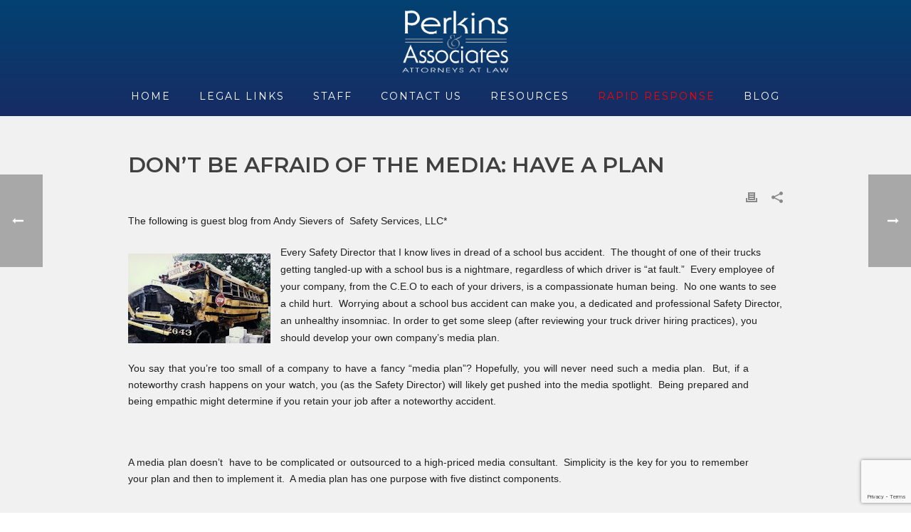

--- FILE ---
content_type: text/html; charset=UTF-8
request_url: https://perkinsfirm.com/general/dont-be-afraid-of-the-media-have-a-plan/
body_size: 25480
content:
<!DOCTYPE html>
<html lang="en-US" >
<head>
		<meta charset="UTF-8" /><meta name="viewport" content="width=device-width, initial-scale=1.0, minimum-scale=1.0, maximum-scale=1.0, user-scalable=0" /><meta http-equiv="X-UA-Compatible" content="IE=edge,chrome=1" /><meta name="format-detection" content="telephone=no"><script type="text/javascript">var ajaxurl = "https://perkinsfirm.com/wp-admin/admin-ajax.php";</script><meta name='robots' content='index, follow, max-image-preview:large, max-snippet:-1, max-video-preview:-1' />

		<style id="critical-path-css" type="text/css">
			body,html{width:100%;height:100%;margin:0;padding:0}.page-preloader{top:0;left:0;z-index:999;position:fixed;height:100%;width:100%;text-align:center}.preloader-preview-area{animation-delay:-.2s;top:50%;-ms-transform:translateY(100%);transform:translateY(100%);margin-top:10px;max-height:calc(50% - 20px);opacity:1;width:100%;text-align:center;position:absolute}.preloader-logo{max-width:90%;top:50%;-ms-transform:translateY(-100%);transform:translateY(-100%);margin:-10px auto 0 auto;max-height:calc(50% - 20px);opacity:1;position:relative}.ball-pulse>div{width:15px;height:15px;border-radius:100%;margin:2px;animation-fill-mode:both;display:inline-block;animation:ball-pulse .75s infinite cubic-bezier(.2,.68,.18,1.08)}.ball-pulse>div:nth-child(1){animation-delay:-.36s}.ball-pulse>div:nth-child(2){animation-delay:-.24s}.ball-pulse>div:nth-child(3){animation-delay:-.12s}@keyframes ball-pulse{0%{transform:scale(1);opacity:1}45%{transform:scale(.1);opacity:.7}80%{transform:scale(1);opacity:1}}.ball-clip-rotate-pulse{position:relative;-ms-transform:translateY(-15px) translateX(-10px);transform:translateY(-15px) translateX(-10px);display:inline-block}.ball-clip-rotate-pulse>div{animation-fill-mode:both;position:absolute;top:0;left:0;border-radius:100%}.ball-clip-rotate-pulse>div:first-child{height:36px;width:36px;top:7px;left:-7px;animation:ball-clip-rotate-pulse-scale 1s 0s cubic-bezier(.09,.57,.49,.9) infinite}.ball-clip-rotate-pulse>div:last-child{position:absolute;width:50px;height:50px;left:-16px;top:-2px;background:0 0;border:2px solid;animation:ball-clip-rotate-pulse-rotate 1s 0s cubic-bezier(.09,.57,.49,.9) infinite;animation-duration:1s}@keyframes ball-clip-rotate-pulse-rotate{0%{transform:rotate(0) scale(1)}50%{transform:rotate(180deg) scale(.6)}100%{transform:rotate(360deg) scale(1)}}@keyframes ball-clip-rotate-pulse-scale{30%{transform:scale(.3)}100%{transform:scale(1)}}@keyframes square-spin{25%{transform:perspective(100px) rotateX(180deg) rotateY(0)}50%{transform:perspective(100px) rotateX(180deg) rotateY(180deg)}75%{transform:perspective(100px) rotateX(0) rotateY(180deg)}100%{transform:perspective(100px) rotateX(0) rotateY(0)}}.square-spin{display:inline-block}.square-spin>div{animation-fill-mode:both;width:50px;height:50px;animation:square-spin 3s 0s cubic-bezier(.09,.57,.49,.9) infinite}.cube-transition{position:relative;-ms-transform:translate(-25px,-25px);transform:translate(-25px,-25px);display:inline-block}.cube-transition>div{animation-fill-mode:both;width:15px;height:15px;position:absolute;top:-5px;left:-5px;animation:cube-transition 1.6s 0s infinite ease-in-out}.cube-transition>div:last-child{animation-delay:-.8s}@keyframes cube-transition{25%{transform:translateX(50px) scale(.5) rotate(-90deg)}50%{transform:translate(50px,50px) rotate(-180deg)}75%{transform:translateY(50px) scale(.5) rotate(-270deg)}100%{transform:rotate(-360deg)}}.ball-scale>div{border-radius:100%;margin:2px;animation-fill-mode:both;display:inline-block;height:60px;width:60px;animation:ball-scale 1s 0s ease-in-out infinite}@keyframes ball-scale{0%{transform:scale(0)}100%{transform:scale(1);opacity:0}}.line-scale>div{animation-fill-mode:both;display:inline-block;width:5px;height:50px;border-radius:2px;margin:2px}.line-scale>div:nth-child(1){animation:line-scale 1s -.5s infinite cubic-bezier(.2,.68,.18,1.08)}.line-scale>div:nth-child(2){animation:line-scale 1s -.4s infinite cubic-bezier(.2,.68,.18,1.08)}.line-scale>div:nth-child(3){animation:line-scale 1s -.3s infinite cubic-bezier(.2,.68,.18,1.08)}.line-scale>div:nth-child(4){animation:line-scale 1s -.2s infinite cubic-bezier(.2,.68,.18,1.08)}.line-scale>div:nth-child(5){animation:line-scale 1s -.1s infinite cubic-bezier(.2,.68,.18,1.08)}@keyframes line-scale{0%{transform:scaley(1)}50%{transform:scaley(.4)}100%{transform:scaley(1)}}.ball-scale-multiple{position:relative;-ms-transform:translateY(30px);transform:translateY(30px);display:inline-block}.ball-scale-multiple>div{border-radius:100%;animation-fill-mode:both;margin:2px;position:absolute;left:-30px;top:0;opacity:0;margin:0;width:50px;height:50px;animation:ball-scale-multiple 1s 0s linear infinite}.ball-scale-multiple>div:nth-child(2){animation-delay:-.2s}.ball-scale-multiple>div:nth-child(3){animation-delay:-.2s}@keyframes ball-scale-multiple{0%{transform:scale(0);opacity:0}5%{opacity:1}100%{transform:scale(1);opacity:0}}.ball-pulse-sync{display:inline-block}.ball-pulse-sync>div{width:15px;height:15px;border-radius:100%;margin:2px;animation-fill-mode:both;display:inline-block}.ball-pulse-sync>div:nth-child(1){animation:ball-pulse-sync .6s -.21s infinite ease-in-out}.ball-pulse-sync>div:nth-child(2){animation:ball-pulse-sync .6s -.14s infinite ease-in-out}.ball-pulse-sync>div:nth-child(3){animation:ball-pulse-sync .6s -70ms infinite ease-in-out}@keyframes ball-pulse-sync{33%{transform:translateY(10px)}66%{transform:translateY(-10px)}100%{transform:translateY(0)}}.transparent-circle{display:inline-block;border-top:.5em solid rgba(255,255,255,.2);border-right:.5em solid rgba(255,255,255,.2);border-bottom:.5em solid rgba(255,255,255,.2);border-left:.5em solid #fff;transform:translateZ(0);animation:transparent-circle 1.1s infinite linear;width:50px;height:50px;border-radius:50%}.transparent-circle:after{border-radius:50%;width:10em;height:10em}@keyframes transparent-circle{0%{transform:rotate(0)}100%{transform:rotate(360deg)}}.ball-spin-fade-loader{position:relative;top:-10px;left:-10px;display:inline-block}.ball-spin-fade-loader>div{width:15px;height:15px;border-radius:100%;margin:2px;animation-fill-mode:both;position:absolute;animation:ball-spin-fade-loader 1s infinite linear}.ball-spin-fade-loader>div:nth-child(1){top:25px;left:0;animation-delay:-.84s;-webkit-animation-delay:-.84s}.ball-spin-fade-loader>div:nth-child(2){top:17.05px;left:17.05px;animation-delay:-.72s;-webkit-animation-delay:-.72s}.ball-spin-fade-loader>div:nth-child(3){top:0;left:25px;animation-delay:-.6s;-webkit-animation-delay:-.6s}.ball-spin-fade-loader>div:nth-child(4){top:-17.05px;left:17.05px;animation-delay:-.48s;-webkit-animation-delay:-.48s}.ball-spin-fade-loader>div:nth-child(5){top:-25px;left:0;animation-delay:-.36s;-webkit-animation-delay:-.36s}.ball-spin-fade-loader>div:nth-child(6){top:-17.05px;left:-17.05px;animation-delay:-.24s;-webkit-animation-delay:-.24s}.ball-spin-fade-loader>div:nth-child(7){top:0;left:-25px;animation-delay:-.12s;-webkit-animation-delay:-.12s}.ball-spin-fade-loader>div:nth-child(8){top:17.05px;left:-17.05px;animation-delay:0s;-webkit-animation-delay:0s}@keyframes ball-spin-fade-loader{50%{opacity:.3;transform:scale(.4)}100%{opacity:1;transform:scale(1)}}		</style>

		
	<!-- This site is optimized with the Yoast SEO plugin v26.7 - https://yoast.com/wordpress/plugins/seo/ -->
	<title>Don&#039;t Be Afraid of the Media: Have a Plan - Perkins &amp; Associates Attorneys at Law</title>
	<link rel="canonical" href="https://perkinsfirm.com/general/dont-be-afraid-of-the-media-have-a-plan/" />
	<meta property="og:locale" content="en_US" />
	<meta property="og:type" content="article" />
	<meta property="og:title" content="Don&#039;t Be Afraid of the Media: Have a Plan - Perkins &amp; Associates Attorneys at Law" />
	<meta property="og:description" content="The following is guest blog from Andy Sievers of&nbsp; Safety Services, LLC* Every Safety Director that I know lives in dread of a school bus accident.&nbsp; The thought of one of their trucks getting tangled-up with a school bus is a nightmare, regardless of which driver is “at fault.”&nbsp; Every employee of your company, from [&hellip;]" />
	<meta property="og:url" content="https://perkinsfirm.com/general/dont-be-afraid-of-the-media-have-a-plan/" />
	<meta property="og:site_name" content="Perkins &amp; Associates Attorneys at Law" />
	<meta property="article:publisher" content="https://www.facebook.com/PerkinsAssociatesLawFirm/" />
	<meta property="article:published_time" content="2013-01-17T22:00:00+00:00" />
	<meta property="og:image" content="http://3.bp.blogspot.com/-Wl-pFHJKD7c/UJ6lCu3C5PI/AAAAAAAAANk/HtUMwKVr2gM/s200/images.jpg" />
	<meta name="author" content="Mark Perkins" />
	<meta name="twitter:card" content="summary_large_image" />
	<meta name="twitter:label1" content="Written by" />
	<meta name="twitter:data1" content="Mark Perkins" />
	<meta name="twitter:label2" content="Est. reading time" />
	<meta name="twitter:data2" content="5 minutes" />
	<script type="application/ld+json" class="yoast-schema-graph">{"@context":"https://schema.org","@graph":[{"@type":"Article","@id":"https://perkinsfirm.com/general/dont-be-afraid-of-the-media-have-a-plan/#article","isPartOf":{"@id":"https://perkinsfirm.com/general/dont-be-afraid-of-the-media-have-a-plan/"},"author":{"name":"Mark Perkins","@id":"https://perkinsfirm.com/#/schema/person/aafba7809d9dff4cffc8b5244046d5fd"},"headline":"Don&#8217;t Be Afraid of the Media: Have a Plan","datePublished":"2013-01-17T22:00:00+00:00","mainEntityOfPage":{"@id":"https://perkinsfirm.com/general/dont-be-afraid-of-the-media-have-a-plan/"},"wordCount":1015,"commentCount":0,"publisher":{"@id":"https://perkinsfirm.com/#organization"},"image":{"@id":"https://perkinsfirm.com/general/dont-be-afraid-of-the-media-have-a-plan/#primaryimage"},"thumbnailUrl":"http://3.bp.blogspot.com/-Wl-pFHJKD7c/UJ6lCu3C5PI/AAAAAAAAANk/HtUMwKVr2gM/s200/images.jpg","articleSection":["General"],"inLanguage":"en-US","potentialAction":[{"@type":"CommentAction","name":"Comment","target":["https://perkinsfirm.com/general/dont-be-afraid-of-the-media-have-a-plan/#respond"]}]},{"@type":"WebPage","@id":"https://perkinsfirm.com/general/dont-be-afraid-of-the-media-have-a-plan/","url":"https://perkinsfirm.com/general/dont-be-afraid-of-the-media-have-a-plan/","name":"Don't Be Afraid of the Media: Have a Plan - Perkins &amp; Associates Attorneys at Law","isPartOf":{"@id":"https://perkinsfirm.com/#website"},"primaryImageOfPage":{"@id":"https://perkinsfirm.com/general/dont-be-afraid-of-the-media-have-a-plan/#primaryimage"},"image":{"@id":"https://perkinsfirm.com/general/dont-be-afraid-of-the-media-have-a-plan/#primaryimage"},"thumbnailUrl":"http://3.bp.blogspot.com/-Wl-pFHJKD7c/UJ6lCu3C5PI/AAAAAAAAANk/HtUMwKVr2gM/s200/images.jpg","datePublished":"2013-01-17T22:00:00+00:00","breadcrumb":{"@id":"https://perkinsfirm.com/general/dont-be-afraid-of-the-media-have-a-plan/#breadcrumb"},"inLanguage":"en-US","potentialAction":[{"@type":"ReadAction","target":["https://perkinsfirm.com/general/dont-be-afraid-of-the-media-have-a-plan/"]}]},{"@type":"ImageObject","inLanguage":"en-US","@id":"https://perkinsfirm.com/general/dont-be-afraid-of-the-media-have-a-plan/#primaryimage","url":"http://3.bp.blogspot.com/-Wl-pFHJKD7c/UJ6lCu3C5PI/AAAAAAAAANk/HtUMwKVr2gM/s200/images.jpg","contentUrl":"http://3.bp.blogspot.com/-Wl-pFHJKD7c/UJ6lCu3C5PI/AAAAAAAAANk/HtUMwKVr2gM/s200/images.jpg"},{"@type":"BreadcrumbList","@id":"https://perkinsfirm.com/general/dont-be-afraid-of-the-media-have-a-plan/#breadcrumb","itemListElement":[{"@type":"ListItem","position":1,"name":"Home","item":"https://perkinsfirm.com/"},{"@type":"ListItem","position":2,"name":"Don&#8217;t Be Afraid of the Media: Have a Plan"}]},{"@type":"WebSite","@id":"https://perkinsfirm.com/#website","url":"https://perkinsfirm.com/","name":"Perkins &amp; Associates Attorneys at Law","description":"A Regional Defense Law Firm","publisher":{"@id":"https://perkinsfirm.com/#organization"},"potentialAction":[{"@type":"SearchAction","target":{"@type":"EntryPoint","urlTemplate":"https://perkinsfirm.com/?s={search_term_string}"},"query-input":{"@type":"PropertyValueSpecification","valueRequired":true,"valueName":"search_term_string"}}],"inLanguage":"en-US"},{"@type":"Organization","@id":"https://perkinsfirm.com/#organization","name":"Perkins & Associates Attorneys At Law","url":"https://perkinsfirm.com/","logo":{"@type":"ImageObject","inLanguage":"en-US","@id":"https://perkinsfirm.com/#/schema/logo/image/","url":"https://perkinsfirm.com/wp-content/uploads/2017/01/perklogo-color.jpg","contentUrl":"https://perkinsfirm.com/wp-content/uploads/2017/01/perklogo-color.jpg","width":422,"height":285,"caption":"Perkins & Associates Attorneys At Law"},"image":{"@id":"https://perkinsfirm.com/#/schema/logo/image/"},"sameAs":["https://www.facebook.com/PerkinsAssociatesLawFirm/"]},{"@type":"Person","@id":"https://perkinsfirm.com/#/schema/person/aafba7809d9dff4cffc8b5244046d5fd","name":"Mark Perkins","image":{"@type":"ImageObject","inLanguage":"en-US","@id":"https://perkinsfirm.com/#/schema/person/image/","url":"https://secure.gravatar.com/avatar/64c0aabca1bf85bbbef75161e9283b06e3250bb0a13fcd791cb65041e58fe2eb?s=96&d=mm&r=g","contentUrl":"https://secure.gravatar.com/avatar/64c0aabca1bf85bbbef75161e9283b06e3250bb0a13fcd791cb65041e58fe2eb?s=96&d=mm&r=g","caption":"Mark Perkins"},"url":"https://perkinsfirm.com/author/mark-perkins/"}]}</script>
	<!-- / Yoast SEO plugin. -->


<link rel="alternate" type="application/rss+xml" title="Perkins &amp; Associates Attorneys at Law &raquo; Feed" href="https://perkinsfirm.com/feed/" />
<link rel="alternate" type="application/rss+xml" title="Perkins &amp; Associates Attorneys at Law &raquo; Comments Feed" href="https://perkinsfirm.com/comments/feed/" />

<link rel="shortcut icon" href="https://perkinsfirm.com/wp-content/uploads/2017/01/favicon.ico"  />
<link rel="apple-touch-icon-precomposed" href="https://perkinsfirm.com/wp-content/uploads/2017/02/icon.jpg">
<link rel="apple-touch-icon-precomposed" sizes="114x114" href="https://perkinsfirm.com/wp-content/uploads/2017/02/icon.jpg">
<link rel="apple-touch-icon-precomposed" sizes="72x72" href="https://perkinsfirm.com/wp-content/uploads/2017/02/icon.jpg">
<link rel="apple-touch-icon-precomposed" sizes="144x144" href="https://perkinsfirm.com/wp-content/uploads/2017/02/icon.jpg">
<link rel="alternate" type="application/rss+xml" title="Perkins &amp; Associates Attorneys at Law &raquo; Don&#8217;t Be Afraid of the Media: Have a Plan Comments Feed" href="https://perkinsfirm.com/general/dont-be-afraid-of-the-media-have-a-plan/feed/" />
<script type="text/javascript">window.abb = {};php = {};window.PHP = {};PHP.ajax = "https://perkinsfirm.com/wp-admin/admin-ajax.php";PHP.wp_p_id = "438";var mk_header_parallax, mk_banner_parallax, mk_page_parallax, mk_footer_parallax, mk_body_parallax;var mk_images_dir = "https://perkinsfirm.com/wp-content/themes/jupiter/assets/images",mk_theme_js_path = "https://perkinsfirm.com/wp-content/themes/jupiter/assets/js",mk_theme_dir = "https://perkinsfirm.com/wp-content/themes/jupiter",mk_captcha_placeholder = "Enter Captcha",mk_captcha_invalid_txt = "Invalid. Try again.",mk_captcha_correct_txt = "Captcha correct.",mk_responsive_nav_width = 1140,mk_vertical_header_back = "Back",mk_vertical_header_anim = "1",mk_check_rtl = true,mk_grid_width = 960,mk_ajax_search_option = "disable",mk_preloader_bg_color = "#ffffff",mk_accent_color = "#337575",mk_go_to_top =  "true",mk_smooth_scroll =  "true",mk_show_background_video =  "true",mk_preloader_bar_color = "#337575",mk_preloader_logo = "https://perkinsfirm.com/wp-content/uploads/2017/01/perklogo-color-small.jpg";var mk_header_parallax = false,mk_banner_parallax = false,mk_footer_parallax = false,mk_body_parallax = false,mk_no_more_posts = "No More Posts",mk_typekit_id   = "",mk_google_fonts = ["Montserrat:100italic,200italic,300italic,400italic,500italic,600italic,700italic,800italic,900italic,100,200,300,400,500,600,700,800,900","Open Sans:100italic,200italic,300italic,400italic,500italic,600italic,700italic,800italic,900italic,100,200,300,400,500,600,700,800,900"],mk_global_lazyload = true;</script><link rel="alternate" title="oEmbed (JSON)" type="application/json+oembed" href="https://perkinsfirm.com/wp-json/oembed/1.0/embed?url=https%3A%2F%2Fperkinsfirm.com%2Fgeneral%2Fdont-be-afraid-of-the-media-have-a-plan%2F" />
<link rel="alternate" title="oEmbed (XML)" type="text/xml+oembed" href="https://perkinsfirm.com/wp-json/oembed/1.0/embed?url=https%3A%2F%2Fperkinsfirm.com%2Fgeneral%2Fdont-be-afraid-of-the-media-have-a-plan%2F&#038;format=xml" />
<style id='wp-img-auto-sizes-contain-inline-css' type='text/css'>
img:is([sizes=auto i],[sizes^="auto," i]){contain-intrinsic-size:3000px 1500px}
/*# sourceURL=wp-img-auto-sizes-contain-inline-css */
</style>
<link rel='stylesheet' id='drop_uploader-css' href='https://perkinsfirm.com/wp-content/plugins/contact-form-7-drop-uploader/css/drop_uploader.css?ver=6.9' type='text/css' media='all' />
<link rel='stylesheet' id='pe-icon-7-stroke-css' href='https://perkinsfirm.com/wp-content/plugins/contact-form-7-drop-uploader/pe-icon-7-stroke/css/pe-icon-7-stroke.css?ver=6.9' type='text/css' media='all' />
<style id='wp-block-library-inline-css' type='text/css'>
:root{--wp-block-synced-color:#7a00df;--wp-block-synced-color--rgb:122,0,223;--wp-bound-block-color:var(--wp-block-synced-color);--wp-editor-canvas-background:#ddd;--wp-admin-theme-color:#007cba;--wp-admin-theme-color--rgb:0,124,186;--wp-admin-theme-color-darker-10:#006ba1;--wp-admin-theme-color-darker-10--rgb:0,107,160.5;--wp-admin-theme-color-darker-20:#005a87;--wp-admin-theme-color-darker-20--rgb:0,90,135;--wp-admin-border-width-focus:2px}@media (min-resolution:192dpi){:root{--wp-admin-border-width-focus:1.5px}}.wp-element-button{cursor:pointer}:root .has-very-light-gray-background-color{background-color:#eee}:root .has-very-dark-gray-background-color{background-color:#313131}:root .has-very-light-gray-color{color:#eee}:root .has-very-dark-gray-color{color:#313131}:root .has-vivid-green-cyan-to-vivid-cyan-blue-gradient-background{background:linear-gradient(135deg,#00d084,#0693e3)}:root .has-purple-crush-gradient-background{background:linear-gradient(135deg,#34e2e4,#4721fb 50%,#ab1dfe)}:root .has-hazy-dawn-gradient-background{background:linear-gradient(135deg,#faaca8,#dad0ec)}:root .has-subdued-olive-gradient-background{background:linear-gradient(135deg,#fafae1,#67a671)}:root .has-atomic-cream-gradient-background{background:linear-gradient(135deg,#fdd79a,#004a59)}:root .has-nightshade-gradient-background{background:linear-gradient(135deg,#330968,#31cdcf)}:root .has-midnight-gradient-background{background:linear-gradient(135deg,#020381,#2874fc)}:root{--wp--preset--font-size--normal:16px;--wp--preset--font-size--huge:42px}.has-regular-font-size{font-size:1em}.has-larger-font-size{font-size:2.625em}.has-normal-font-size{font-size:var(--wp--preset--font-size--normal)}.has-huge-font-size{font-size:var(--wp--preset--font-size--huge)}.has-text-align-center{text-align:center}.has-text-align-left{text-align:left}.has-text-align-right{text-align:right}.has-fit-text{white-space:nowrap!important}#end-resizable-editor-section{display:none}.aligncenter{clear:both}.items-justified-left{justify-content:flex-start}.items-justified-center{justify-content:center}.items-justified-right{justify-content:flex-end}.items-justified-space-between{justify-content:space-between}.screen-reader-text{border:0;clip-path:inset(50%);height:1px;margin:-1px;overflow:hidden;padding:0;position:absolute;width:1px;word-wrap:normal!important}.screen-reader-text:focus{background-color:#ddd;clip-path:none;color:#444;display:block;font-size:1em;height:auto;left:5px;line-height:normal;padding:15px 23px 14px;text-decoration:none;top:5px;width:auto;z-index:100000}html :where(.has-border-color){border-style:solid}html :where([style*=border-top-color]){border-top-style:solid}html :where([style*=border-right-color]){border-right-style:solid}html :where([style*=border-bottom-color]){border-bottom-style:solid}html :where([style*=border-left-color]){border-left-style:solid}html :where([style*=border-width]){border-style:solid}html :where([style*=border-top-width]){border-top-style:solid}html :where([style*=border-right-width]){border-right-style:solid}html :where([style*=border-bottom-width]){border-bottom-style:solid}html :where([style*=border-left-width]){border-left-style:solid}html :where(img[class*=wp-image-]){height:auto;max-width:100%}:where(figure){margin:0 0 1em}html :where(.is-position-sticky){--wp-admin--admin-bar--position-offset:var(--wp-admin--admin-bar--height,0px)}@media screen and (max-width:600px){html :where(.is-position-sticky){--wp-admin--admin-bar--position-offset:0px}}

/*# sourceURL=wp-block-library-inline-css */
</style><style id='global-styles-inline-css' type='text/css'>
:root{--wp--preset--aspect-ratio--square: 1;--wp--preset--aspect-ratio--4-3: 4/3;--wp--preset--aspect-ratio--3-4: 3/4;--wp--preset--aspect-ratio--3-2: 3/2;--wp--preset--aspect-ratio--2-3: 2/3;--wp--preset--aspect-ratio--16-9: 16/9;--wp--preset--aspect-ratio--9-16: 9/16;--wp--preset--color--black: #000000;--wp--preset--color--cyan-bluish-gray: #abb8c3;--wp--preset--color--white: #ffffff;--wp--preset--color--pale-pink: #f78da7;--wp--preset--color--vivid-red: #cf2e2e;--wp--preset--color--luminous-vivid-orange: #ff6900;--wp--preset--color--luminous-vivid-amber: #fcb900;--wp--preset--color--light-green-cyan: #7bdcb5;--wp--preset--color--vivid-green-cyan: #00d084;--wp--preset--color--pale-cyan-blue: #8ed1fc;--wp--preset--color--vivid-cyan-blue: #0693e3;--wp--preset--color--vivid-purple: #9b51e0;--wp--preset--gradient--vivid-cyan-blue-to-vivid-purple: linear-gradient(135deg,rgb(6,147,227) 0%,rgb(155,81,224) 100%);--wp--preset--gradient--light-green-cyan-to-vivid-green-cyan: linear-gradient(135deg,rgb(122,220,180) 0%,rgb(0,208,130) 100%);--wp--preset--gradient--luminous-vivid-amber-to-luminous-vivid-orange: linear-gradient(135deg,rgb(252,185,0) 0%,rgb(255,105,0) 100%);--wp--preset--gradient--luminous-vivid-orange-to-vivid-red: linear-gradient(135deg,rgb(255,105,0) 0%,rgb(207,46,46) 100%);--wp--preset--gradient--very-light-gray-to-cyan-bluish-gray: linear-gradient(135deg,rgb(238,238,238) 0%,rgb(169,184,195) 100%);--wp--preset--gradient--cool-to-warm-spectrum: linear-gradient(135deg,rgb(74,234,220) 0%,rgb(151,120,209) 20%,rgb(207,42,186) 40%,rgb(238,44,130) 60%,rgb(251,105,98) 80%,rgb(254,248,76) 100%);--wp--preset--gradient--blush-light-purple: linear-gradient(135deg,rgb(255,206,236) 0%,rgb(152,150,240) 100%);--wp--preset--gradient--blush-bordeaux: linear-gradient(135deg,rgb(254,205,165) 0%,rgb(254,45,45) 50%,rgb(107,0,62) 100%);--wp--preset--gradient--luminous-dusk: linear-gradient(135deg,rgb(255,203,112) 0%,rgb(199,81,192) 50%,rgb(65,88,208) 100%);--wp--preset--gradient--pale-ocean: linear-gradient(135deg,rgb(255,245,203) 0%,rgb(182,227,212) 50%,rgb(51,167,181) 100%);--wp--preset--gradient--electric-grass: linear-gradient(135deg,rgb(202,248,128) 0%,rgb(113,206,126) 100%);--wp--preset--gradient--midnight: linear-gradient(135deg,rgb(2,3,129) 0%,rgb(40,116,252) 100%);--wp--preset--font-size--small: 13px;--wp--preset--font-size--medium: 20px;--wp--preset--font-size--large: 36px;--wp--preset--font-size--x-large: 42px;--wp--preset--spacing--20: 0.44rem;--wp--preset--spacing--30: 0.67rem;--wp--preset--spacing--40: 1rem;--wp--preset--spacing--50: 1.5rem;--wp--preset--spacing--60: 2.25rem;--wp--preset--spacing--70: 3.38rem;--wp--preset--spacing--80: 5.06rem;--wp--preset--shadow--natural: 6px 6px 9px rgba(0, 0, 0, 0.2);--wp--preset--shadow--deep: 12px 12px 50px rgba(0, 0, 0, 0.4);--wp--preset--shadow--sharp: 6px 6px 0px rgba(0, 0, 0, 0.2);--wp--preset--shadow--outlined: 6px 6px 0px -3px rgb(255, 255, 255), 6px 6px rgb(0, 0, 0);--wp--preset--shadow--crisp: 6px 6px 0px rgb(0, 0, 0);}:where(.is-layout-flex){gap: 0.5em;}:where(.is-layout-grid){gap: 0.5em;}body .is-layout-flex{display: flex;}.is-layout-flex{flex-wrap: wrap;align-items: center;}.is-layout-flex > :is(*, div){margin: 0;}body .is-layout-grid{display: grid;}.is-layout-grid > :is(*, div){margin: 0;}:where(.wp-block-columns.is-layout-flex){gap: 2em;}:where(.wp-block-columns.is-layout-grid){gap: 2em;}:where(.wp-block-post-template.is-layout-flex){gap: 1.25em;}:where(.wp-block-post-template.is-layout-grid){gap: 1.25em;}.has-black-color{color: var(--wp--preset--color--black) !important;}.has-cyan-bluish-gray-color{color: var(--wp--preset--color--cyan-bluish-gray) !important;}.has-white-color{color: var(--wp--preset--color--white) !important;}.has-pale-pink-color{color: var(--wp--preset--color--pale-pink) !important;}.has-vivid-red-color{color: var(--wp--preset--color--vivid-red) !important;}.has-luminous-vivid-orange-color{color: var(--wp--preset--color--luminous-vivid-orange) !important;}.has-luminous-vivid-amber-color{color: var(--wp--preset--color--luminous-vivid-amber) !important;}.has-light-green-cyan-color{color: var(--wp--preset--color--light-green-cyan) !important;}.has-vivid-green-cyan-color{color: var(--wp--preset--color--vivid-green-cyan) !important;}.has-pale-cyan-blue-color{color: var(--wp--preset--color--pale-cyan-blue) !important;}.has-vivid-cyan-blue-color{color: var(--wp--preset--color--vivid-cyan-blue) !important;}.has-vivid-purple-color{color: var(--wp--preset--color--vivid-purple) !important;}.has-black-background-color{background-color: var(--wp--preset--color--black) !important;}.has-cyan-bluish-gray-background-color{background-color: var(--wp--preset--color--cyan-bluish-gray) !important;}.has-white-background-color{background-color: var(--wp--preset--color--white) !important;}.has-pale-pink-background-color{background-color: var(--wp--preset--color--pale-pink) !important;}.has-vivid-red-background-color{background-color: var(--wp--preset--color--vivid-red) !important;}.has-luminous-vivid-orange-background-color{background-color: var(--wp--preset--color--luminous-vivid-orange) !important;}.has-luminous-vivid-amber-background-color{background-color: var(--wp--preset--color--luminous-vivid-amber) !important;}.has-light-green-cyan-background-color{background-color: var(--wp--preset--color--light-green-cyan) !important;}.has-vivid-green-cyan-background-color{background-color: var(--wp--preset--color--vivid-green-cyan) !important;}.has-pale-cyan-blue-background-color{background-color: var(--wp--preset--color--pale-cyan-blue) !important;}.has-vivid-cyan-blue-background-color{background-color: var(--wp--preset--color--vivid-cyan-blue) !important;}.has-vivid-purple-background-color{background-color: var(--wp--preset--color--vivid-purple) !important;}.has-black-border-color{border-color: var(--wp--preset--color--black) !important;}.has-cyan-bluish-gray-border-color{border-color: var(--wp--preset--color--cyan-bluish-gray) !important;}.has-white-border-color{border-color: var(--wp--preset--color--white) !important;}.has-pale-pink-border-color{border-color: var(--wp--preset--color--pale-pink) !important;}.has-vivid-red-border-color{border-color: var(--wp--preset--color--vivid-red) !important;}.has-luminous-vivid-orange-border-color{border-color: var(--wp--preset--color--luminous-vivid-orange) !important;}.has-luminous-vivid-amber-border-color{border-color: var(--wp--preset--color--luminous-vivid-amber) !important;}.has-light-green-cyan-border-color{border-color: var(--wp--preset--color--light-green-cyan) !important;}.has-vivid-green-cyan-border-color{border-color: var(--wp--preset--color--vivid-green-cyan) !important;}.has-pale-cyan-blue-border-color{border-color: var(--wp--preset--color--pale-cyan-blue) !important;}.has-vivid-cyan-blue-border-color{border-color: var(--wp--preset--color--vivid-cyan-blue) !important;}.has-vivid-purple-border-color{border-color: var(--wp--preset--color--vivid-purple) !important;}.has-vivid-cyan-blue-to-vivid-purple-gradient-background{background: var(--wp--preset--gradient--vivid-cyan-blue-to-vivid-purple) !important;}.has-light-green-cyan-to-vivid-green-cyan-gradient-background{background: var(--wp--preset--gradient--light-green-cyan-to-vivid-green-cyan) !important;}.has-luminous-vivid-amber-to-luminous-vivid-orange-gradient-background{background: var(--wp--preset--gradient--luminous-vivid-amber-to-luminous-vivid-orange) !important;}.has-luminous-vivid-orange-to-vivid-red-gradient-background{background: var(--wp--preset--gradient--luminous-vivid-orange-to-vivid-red) !important;}.has-very-light-gray-to-cyan-bluish-gray-gradient-background{background: var(--wp--preset--gradient--very-light-gray-to-cyan-bluish-gray) !important;}.has-cool-to-warm-spectrum-gradient-background{background: var(--wp--preset--gradient--cool-to-warm-spectrum) !important;}.has-blush-light-purple-gradient-background{background: var(--wp--preset--gradient--blush-light-purple) !important;}.has-blush-bordeaux-gradient-background{background: var(--wp--preset--gradient--blush-bordeaux) !important;}.has-luminous-dusk-gradient-background{background: var(--wp--preset--gradient--luminous-dusk) !important;}.has-pale-ocean-gradient-background{background: var(--wp--preset--gradient--pale-ocean) !important;}.has-electric-grass-gradient-background{background: var(--wp--preset--gradient--electric-grass) !important;}.has-midnight-gradient-background{background: var(--wp--preset--gradient--midnight) !important;}.has-small-font-size{font-size: var(--wp--preset--font-size--small) !important;}.has-medium-font-size{font-size: var(--wp--preset--font-size--medium) !important;}.has-large-font-size{font-size: var(--wp--preset--font-size--large) !important;}.has-x-large-font-size{font-size: var(--wp--preset--font-size--x-large) !important;}
/*# sourceURL=global-styles-inline-css */
</style>

<style id='classic-theme-styles-inline-css' type='text/css'>
/*! This file is auto-generated */
.wp-block-button__link{color:#fff;background-color:#32373c;border-radius:9999px;box-shadow:none;text-decoration:none;padding:calc(.667em + 2px) calc(1.333em + 2px);font-size:1.125em}.wp-block-file__button{background:#32373c;color:#fff;text-decoration:none}
/*# sourceURL=/wp-includes/css/classic-themes.min.css */
</style>
<link rel='stylesheet' id='contact-form-7-css' href='https://perkinsfirm.com/wp-content/plugins/contact-form-7/includes/css/styles.css?ver=6.1.4' type='text/css' media='all' />
<link rel='stylesheet' id='theme-styles-css' href='https://perkinsfirm.com/wp-content/themes/jupiter/assets/stylesheet/min/full-styles.6.12.3.css?ver=1765981249' type='text/css' media='all' />
<style id='theme-styles-inline-css' type='text/css'>

			#wpadminbar {
				-webkit-backface-visibility: hidden;
				backface-visibility: hidden;
				-webkit-perspective: 1000;
				-ms-perspective: 1000;
				perspective: 1000;
				-webkit-transform: translateZ(0px);
				-ms-transform: translateZ(0px);
				transform: translateZ(0px);
			}
			@media screen and (max-width: 600px) {
				#wpadminbar {
					position: fixed !important;
				}
			}
		
body { transform:unset;background-color:#fff; } .hb-custom-header #mk-page-introduce, .mk-header { transform:unset;background-color:#f1f1f1;background-size:cover;-webkit-background-size:cover;-moz-background-size:cover; } .hb-custom-header > div, .mk-header-bg { transform:unset;background:-webkit-linear-gradient(top,#024272 0%, #172c64 100%);background:linear-gradient(to bottom,#024272 0%, #172c64 100%) } .mk-classic-nav-bg { transform:unset;background:-webkit-linear-gradient(top,#024272 0%, #172c64 100%);background:linear-gradient(to bottom,#024272 0%, #172c64 100%) } .master-holder-bg { transform:unset;background-color:#f1f1f1; } #mk-footer { transform:unset;background:-webkit-linear-gradient(top,#172c64 0%, #024272 100%);background:linear-gradient(to bottom,#172c64 0%, #024272 100%) } #mk-boxed-layout { -webkit-box-shadow:0 0 0px rgba(0, 0, 0, 0); -moz-box-shadow:0 0 0px rgba(0, 0, 0, 0); box-shadow:0 0 0px rgba(0, 0, 0, 0); } .mk-news-tab .mk-tabs-tabs .is-active a, .mk-fancy-title.pattern-style span, .mk-fancy-title.pattern-style.color-gradient span:after, .page-bg-color { background-color:#f1f1f1; } .page-title { font-size:20px; color:#4d4d4d; text-transform:uppercase; font-weight:400; letter-spacing:2px; } .page-subtitle { font-size:14px; line-height:100%; color:#a3a3a3; font-size:14px; text-transform:none; } .mk-header { border-bottom:1px solid #ededed; } .mk-header.sticky-style-fixed.a-sticky .mk-header-holder{ border-bottom:1px solid #0174ad; } .header-style-1 .mk-header-padding-wrapper, .header-style-2 .mk-header-padding-wrapper, .header-style-3 .mk-header-padding-wrapper { padding-top:161px; } .mk-process-steps[max-width~="950px"] ul::before { display:none !important; } .mk-process-steps[max-width~="950px"] li { margin-bottom:30px !important; width:100% !important; text-align:center; } .mk-event-countdown-ul[max-width~="750px"] li { width:90%; display:block; margin:0 auto 15px; } body, .mk-footer-copyright, .mk-button, .mk-subscribe { font-family:Montserrat } p { font-family:Open Sans } @font-face { font-family:'star'; src:url('https://perkinsfirm.com/wp-content/themes/jupiter/assets/stylesheet/fonts/star/font.eot'); src:url('https://perkinsfirm.com/wp-content/themes/jupiter/assets/stylesheet/fonts/star/font.eot?#iefix') format('embedded-opentype'), url('https://perkinsfirm.com/wp-content/themes/jupiter/assets/stylesheet/fonts/star/font.woff') format('woff'), url('https://perkinsfirm.com/wp-content/themes/jupiter/assets/stylesheet/fonts/star/font.ttf') format('truetype'), url('https://perkinsfirm.com/wp-content/themes/jupiter/assets/stylesheet/fonts/star/font.svg#star') format('svg'); font-weight:normal; font-style:normal; } @font-face { font-family:'WooCommerce'; src:url('https://perkinsfirm.com/wp-content/themes/jupiter/assets/stylesheet/fonts/woocommerce/font.eot'); src:url('https://perkinsfirm.com/wp-content/themes/jupiter/assets/stylesheet/fonts/woocommerce/font.eot?#iefix') format('embedded-opentype'), url('https://perkinsfirm.com/wp-content/themes/jupiter/assets/stylesheet/fonts/woocommerce/font.woff') format('woff'), url('https://perkinsfirm.com/wp-content/themes/jupiter/assets/stylesheet/fonts/woocommerce/font.ttf') format('truetype'), url('https://perkinsfirm.com/wp-content/themes/jupiter/assets/stylesheet/fonts/woocommerce/font.svg#WooCommerce') format('svg'); font-weight:normal; font-style:normal; }.footer-social { text-align:center; } .footer-social span { margin:10px 40px; text-transform:uppercase; letter-spacing:2px; } .home .tp-mask-wrap { overflow:hidden; } .mk-header-nav-container, .mk-classic-menu-wrapper { width:100%!important; }
/*# sourceURL=theme-styles-inline-css */
</style>
<link rel='stylesheet' id='mkhb-render-css' href='https://perkinsfirm.com/wp-content/themes/jupiter/header-builder/includes/assets/css/mkhb-render.css?ver=6.12.3' type='text/css' media='all' />
<link rel='stylesheet' id='mkhb-row-css' href='https://perkinsfirm.com/wp-content/themes/jupiter/header-builder/includes/assets/css/mkhb-row.css?ver=6.12.3' type='text/css' media='all' />
<link rel='stylesheet' id='mkhb-column-css' href='https://perkinsfirm.com/wp-content/themes/jupiter/header-builder/includes/assets/css/mkhb-column.css?ver=6.12.3' type='text/css' media='all' />
<link rel='stylesheet' id='theme-options-css' href='https://perkinsfirm.com/wp-content/uploads/mk_assets/theme-options-production-1765981255.css?ver=1765981255' type='text/css' media='all' />
<link rel='stylesheet' id='jupiter-donut-shortcodes-css' href='https://perkinsfirm.com/wp-content/plugins/jupiter-donut/assets/css/shortcodes-styles.min.css?ver=1.6.4' type='text/css' media='all' />
<link rel='stylesheet' id='cf7cf-style-css' href='https://perkinsfirm.com/wp-content/plugins/cf7-conditional-fields/style.css?ver=2.6.7' type='text/css' media='all' />
<link rel='stylesheet' id='mk-style-css' href='https://perkinsfirm.com/wp-content/themes/jupiter-child/style.css?ver=6.9' type='text/css' media='all' />
<script type="text/javascript" src="https://perkinsfirm.com/wp-includes/js/jquery/jquery.min.js?ver=3.7.1" id="jquery-core-js"></script>
<script type="text/javascript" src="https://perkinsfirm.com/wp-includes/js/jquery/jquery-migrate.min.js?ver=3.4.1" id="jquery-migrate-js"></script>
<script type="text/javascript" src="https://perkinsfirm.com/wp-content/plugins/contact-form-7-drop-uploader/js/drop_uploader.js?ver=6.9" id="drop_uploader-js"></script>
<script type="text/javascript" id="wp_drop_uploader-js-extra">
/* <![CDATA[ */
var du_ajax_url = {"url":"https://perkinsfirm.com/wp-admin/admin-ajax.php"};
//# sourceURL=wp_drop_uploader-js-extra
/* ]]> */
</script>
<script type="text/javascript" src="https://perkinsfirm.com/wp-content/plugins/contact-form-7-drop-uploader/js/wp_drop_uploader.js?ver=6.9" id="wp_drop_uploader-js"></script>
<script type="text/javascript" data-noptimize='' data-no-minify='' src="https://perkinsfirm.com/wp-content/themes/jupiter/assets/js/plugins/wp-enqueue/webfontloader.js?ver=6.9" id="mk-webfontloader-js"></script>
<script type="text/javascript" id="mk-webfontloader-js-after">
/* <![CDATA[ */
WebFontConfig = {
	timeout: 2000
}

if ( mk_typekit_id.length > 0 ) {
	WebFontConfig.typekit = {
		id: mk_typekit_id
	}
}

if ( mk_google_fonts.length > 0 ) {
	WebFontConfig.google = {
		families:  mk_google_fonts
	}
}

if ( (mk_google_fonts.length > 0 || mk_typekit_id.length > 0) && navigator.userAgent.indexOf("Speed Insights") == -1) {
	WebFont.load( WebFontConfig );
}
		
//# sourceURL=mk-webfontloader-js-after
/* ]]> */
</script>
<script></script><link rel="https://api.w.org/" href="https://perkinsfirm.com/wp-json/" /><link rel="alternate" title="JSON" type="application/json" href="https://perkinsfirm.com/wp-json/wp/v2/posts/438" /><link rel="EditURI" type="application/rsd+xml" title="RSD" href="https://perkinsfirm.com/xmlrpc.php?rsd" />
<meta name="generator" content="WordPress 6.9" />
<link rel='shortlink' href='https://perkinsfirm.com/?p=438' />
<meta itemprop="author" content="Mark Perkins" /><meta itemprop="datePublished" content="January 17, 2013" /><meta itemprop="dateModified" content="January 17, 2013" /><meta itemprop="publisher" content="Perkins &amp; Associates Attorneys at Law" /><script> var isTest = false; </script><meta name="generator" content="Powered by WPBakery Page Builder - drag and drop page builder for WordPress."/>

<!-- Google tag (gtag.js) -->
<script async src="https://www.googletagmanager.com/gtag/js?id=G-Y6N40NLL3Z"></script>
<script>
  window.dataLayer = window.dataLayer || [];
  function gtag(){dataLayer.push(arguments);}
  gtag('js', new Date());

  gtag('config', 'G-Y6N40NLL3Z');
</script>
<meta name="generator" content="Powered by Slider Revolution 6.7.40 - responsive, Mobile-Friendly Slider Plugin for WordPress with comfortable drag and drop interface." />
<script>function setREVStartSize(e){
			//window.requestAnimationFrame(function() {
				window.RSIW = window.RSIW===undefined ? window.innerWidth : window.RSIW;
				window.RSIH = window.RSIH===undefined ? window.innerHeight : window.RSIH;
				try {
					var pw = document.getElementById(e.c).parentNode.offsetWidth,
						newh;
					pw = pw===0 || isNaN(pw) || (e.l=="fullwidth" || e.layout=="fullwidth") ? window.RSIW : pw;
					e.tabw = e.tabw===undefined ? 0 : parseInt(e.tabw);
					e.thumbw = e.thumbw===undefined ? 0 : parseInt(e.thumbw);
					e.tabh = e.tabh===undefined ? 0 : parseInt(e.tabh);
					e.thumbh = e.thumbh===undefined ? 0 : parseInt(e.thumbh);
					e.tabhide = e.tabhide===undefined ? 0 : parseInt(e.tabhide);
					e.thumbhide = e.thumbhide===undefined ? 0 : parseInt(e.thumbhide);
					e.mh = e.mh===undefined || e.mh=="" || e.mh==="auto" ? 0 : parseInt(e.mh,0);
					if(e.layout==="fullscreen" || e.l==="fullscreen")
						newh = Math.max(e.mh,window.RSIH);
					else{
						e.gw = Array.isArray(e.gw) ? e.gw : [e.gw];
						for (var i in e.rl) if (e.gw[i]===undefined || e.gw[i]===0) e.gw[i] = e.gw[i-1];
						e.gh = e.el===undefined || e.el==="" || (Array.isArray(e.el) && e.el.length==0)? e.gh : e.el;
						e.gh = Array.isArray(e.gh) ? e.gh : [e.gh];
						for (var i in e.rl) if (e.gh[i]===undefined || e.gh[i]===0) e.gh[i] = e.gh[i-1];
											
						var nl = new Array(e.rl.length),
							ix = 0,
							sl;
						e.tabw = e.tabhide>=pw ? 0 : e.tabw;
						e.thumbw = e.thumbhide>=pw ? 0 : e.thumbw;
						e.tabh = e.tabhide>=pw ? 0 : e.tabh;
						e.thumbh = e.thumbhide>=pw ? 0 : e.thumbh;
						for (var i in e.rl) nl[i] = e.rl[i]<window.RSIW ? 0 : e.rl[i];
						sl = nl[0];
						for (var i in nl) if (sl>nl[i] && nl[i]>0) { sl = nl[i]; ix=i;}
						var m = pw>(e.gw[ix]+e.tabw+e.thumbw) ? 1 : (pw-(e.tabw+e.thumbw)) / (e.gw[ix]);
						newh =  (e.gh[ix] * m) + (e.tabh + e.thumbh);
					}
					var el = document.getElementById(e.c);
					if (el!==null && el) el.style.height = newh+"px";
					el = document.getElementById(e.c+"_wrapper");
					if (el!==null && el) {
						el.style.height = newh+"px";
						el.style.display = "block";
					}
				} catch(e){
					console.log("Failure at Presize of Slider:" + e)
				}
			//});
		  };</script>
<meta name="generator" content="Jupiter Child Theme 1.0" /><noscript><style> .wpb_animate_when_almost_visible { opacity: 1; }</style></noscript>	<link rel='stylesheet' id='rs-plugin-settings-css' href='//perkinsfirm.com/wp-content/plugins/revslider/sr6/assets/css/rs6.css?ver=6.7.40' type='text/css' media='all' />
<style id='rs-plugin-settings-inline-css' type='text/css'>
#rs-demo-id {}
/*# sourceURL=rs-plugin-settings-inline-css */
</style>
</head>

<body class="wp-singular post-template-default single single-post postid-438 single-format-standard wp-theme-jupiter wp-child-theme-jupiter-child wpb-js-composer js-comp-ver-8.7.2.1 vc_responsive" itemscope="itemscope" itemtype="https://schema.org/WebPage"  data-adminbar="">
	<div class="mk-body-loader-overlay page-preloader" style="background-color:#ffffff;"><img alt="Perkins &amp; Associates Attorneys at Law" class="preloader-logo" src="https://perkinsfirm.com/wp-content/uploads/2017/01/perklogo-color-small.jpg" width="275" height="186" > <div class="preloader-preview-area">  <div class="ball-scale-multiple">
                            <div style="background-color: #ffffff"></div>
                            <div style="background-color: #ffffff"></div>
                            <div style="background-color: #ffffff"></div>
                        </div>  </div></div>
	<!-- Target for scroll anchors to achieve native browser bahaviour + possible enhancements like smooth scrolling -->
	<div id="top-of-page"></div>

		<div id="mk-boxed-layout">

			<div id="mk-theme-container" >

				 
    <header data-height='110'
                data-sticky-height='90'
                data-responsive-height='90'
                data-transparent-skin=''
                data-header-style='2'
                data-sticky-style='fixed'
                data-sticky-offset='header' id="mk-header-1" class="mk-header header-style-2 header-align-center  toolbar-false menu-hover-5 sticky-style-fixed mk-background-stretch boxed-header " role="banner" itemscope="itemscope" itemtype="https://schema.org/WPHeader" >
                    <div class="mk-header-holder">
                                                                <div class="mk-header-inner">
                    
                    <div class="mk-header-bg "></div>
                    
                    
                                            <div class="mk-grid header-grid">
                                            <div class="add-header-height">
                            
<div class="mk-nav-responsive-link">
    <div class="mk-css-icon-menu">
        <div class="mk-css-icon-menu-line-1"></div>
        <div class="mk-css-icon-menu-line-2"></div>
        <div class="mk-css-icon-menu-line-3"></div>
    </div>
</div>	<div class=" header-logo fit-logo-img add-header-height  ">
		<a href="https://perkinsfirm.com/" title="Perkins &amp; Associates Attorneys at Law">

			<img class="mk-desktop-logo dark-logo "
				title="A Regional Defense Law Firm"
				alt="A Regional Defense Law Firm"
				src="https://perkinsfirm.com/wp-content/uploads/2017/01/perklogo-white.png" />

							<img class="mk-desktop-logo light-logo "
					title="A Regional Defense Law Firm"
					alt="A Regional Defense Law Firm"
					src="https://perkinsfirm.com/wp-content/uploads/2017/01/perklogo-white.png" />
			
			
					</a>
	</div>
                        </div>

                                            </div>
                    
                    <div class="clearboth"></div>

                    <div class="mk-header-nav-container menu-hover-style-5" role="navigation" itemscope="itemscope" itemtype="https://schema.org/SiteNavigationElement" >
                        <div class="mk-classic-nav-bg"></div>
                        <div class="mk-classic-menu-wrapper">
                            <nav class="mk-main-navigation js-main-nav"><ul id="menu-main-navigation" class="main-navigation-ul"><li id="menu-item-958" class="menu-item menu-item-type-post_type menu-item-object-page menu-item-home no-mega-menu"><a class="menu-item-link js-smooth-scroll"  href="https://perkinsfirm.com/">Home</a></li>
<li id="menu-item-30" class="menu-item menu-item-type-post_type menu-item-object-page has-mega-menu"><a class="menu-item-link js-smooth-scroll"  href="https://perkinsfirm.com/legal-links/">Legal Links</a></li>
<li id="menu-item-28" class="menu-item menu-item-type-post_type menu-item-object-page no-mega-menu"><a class="menu-item-link js-smooth-scroll"  href="https://perkinsfirm.com/staff/">Staff</a></li>
<li id="menu-item-153" class="menu-item menu-item-type-post_type menu-item-object-page no-mega-menu"><a class="menu-item-link js-smooth-scroll"  href="https://perkinsfirm.com/contact-us/">Contact Us</a></li>
<li id="menu-item-755" class="menu-item menu-item-type-custom menu-item-object-custom no-mega-menu"><a class="menu-item-link js-smooth-scroll"  href="https://perkinsfirm.com/resources/">Resources</a></li>
<li id="menu-item-241" class="rapid-response menu-item menu-item-type-post_type menu-item-object-page no-mega-menu"><a class="menu-item-link js-smooth-scroll"  href="https://perkinsfirm.com/rapid-response/">Rapid Response</a></li>
<li id="menu-item-26" class="menu-item menu-item-type-post_type menu-item-object-page no-mega-menu"><a class="menu-item-link js-smooth-scroll"  href="https://perkinsfirm.com/blog/">Blog</a></li>
</ul></nav>                        </div>
                    </div>


                    <div class="mk-header-right">
                                            </div>
                    
<div class="mk-responsive-wrap">

	<nav class="menu-main-navigation-container"><ul id="menu-main-navigation-1" class="mk-responsive-nav"><li id="responsive-menu-item-958" class="menu-item menu-item-type-post_type menu-item-object-page menu-item-home"><a class="menu-item-link js-smooth-scroll"  href="https://perkinsfirm.com/">Home</a></li>
<li id="responsive-menu-item-30" class="menu-item menu-item-type-post_type menu-item-object-page"><a class="menu-item-link js-smooth-scroll"  href="https://perkinsfirm.com/legal-links/">Legal Links</a></li>
<li id="responsive-menu-item-28" class="menu-item menu-item-type-post_type menu-item-object-page"><a class="menu-item-link js-smooth-scroll"  href="https://perkinsfirm.com/staff/">Staff</a></li>
<li id="responsive-menu-item-153" class="menu-item menu-item-type-post_type menu-item-object-page"><a class="menu-item-link js-smooth-scroll"  href="https://perkinsfirm.com/contact-us/">Contact Us</a></li>
<li id="responsive-menu-item-755" class="menu-item menu-item-type-custom menu-item-object-custom"><a class="menu-item-link js-smooth-scroll"  href="https://perkinsfirm.com/resources/">Resources</a></li>
<li id="responsive-menu-item-241" class="rapid-response menu-item menu-item-type-post_type menu-item-object-page"><a class="menu-item-link js-smooth-scroll"  href="https://perkinsfirm.com/rapid-response/">Rapid Response</a></li>
<li id="responsive-menu-item-26" class="menu-item menu-item-type-post_type menu-item-object-page"><a class="menu-item-link js-smooth-scroll"  href="https://perkinsfirm.com/blog/">Blog</a></li>
</ul></nav>
		

</div>
         
                </div>
            </div>
                <div class="mk-header-padding-wrapper"></div>
 
        <section id="mk-page-introduce" class="intro-left"><div class="mk-grid"><h1 class="page-title ">Don&#8217;t Be Afraid of the Media: Have a Plan</h1><div id="mk-breadcrumbs"><div class="mk-breadcrumbs-inner dark-skin"><span><span><a href="https://perkinsfirm.com/">Home</a></span> &raquo; <span class="breadcrumb_last" aria-current="page">Don&#8217;t Be Afraid of the Media: Have a Plan</span></span></div></div><div class="clearboth"></div></div></section>    </header>

		<div id="theme-page" class="master-holder blog-post-type- blog-style-compact clearfix" itemscope="itemscope" itemtype="https://schema.org/Blog" >
			<div class="master-holder-bg-holder">
				<div id="theme-page-bg" class="master-holder-bg js-el"  ></div>
			</div>
			<div class="mk-main-wrapper-holder">
				<div id="mk-page-id-438" class="theme-page-wrapper mk-main-wrapper mk-grid full-layout ">
					<div class="theme-content " itemprop="mainEntityOfPage">
							
	<article id="438" class="mk-blog-single post-438 post type-post status-publish format-standard hentry category-general" itemscope="itemscope" itemprop="blogPost" itemtype="http://schema.org/BlogPosting" >

					<h2 class="blog-single-title" itemprop="headline">Don&#8217;t Be Afraid of the Media: Have a Plan</h2>
	




<div class="single-social-section">
	
				<div class="blog-share-container">
			<div class="blog-single-share mk-toggle-trigger"><svg  class="mk-svg-icon" data-name="mk-moon-share-2" data-cacheid="icon-696dfc9096159" style=" height:16px; width: 16px; "  xmlns="http://www.w3.org/2000/svg" viewBox="0 0 512 512"><path d="M432 352c-22.58 0-42.96 9.369-57.506 24.415l-215.502-107.751c.657-4.126 1.008-8.353 1.008-12.664s-.351-8.538-1.008-12.663l215.502-107.751c14.546 15.045 34.926 24.414 57.506 24.414 44.183 0 80-35.817 80-80s-35.817-80-80-80-80 35.817-80 80c0 4.311.352 8.538 1.008 12.663l-215.502 107.752c-14.546-15.045-34.926-24.415-57.506-24.415-44.183 0-80 35.818-80 80 0 44.184 35.817 80 80 80 22.58 0 42.96-9.369 57.506-24.414l215.502 107.751c-.656 4.125-1.008 8.352-1.008 12.663 0 44.184 35.817 80 80 80s80-35.816 80-80c0-44.182-35.817-80-80-80z"/></svg></div>
			<ul class="single-share-box mk-box-to-trigger">
				<li><a class="facebook-share" data-title="Don&#8217;t Be Afraid of the Media: Have a Plan" data-url="https://perkinsfirm.com/general/dont-be-afraid-of-the-media-have-a-plan/" href="#"><svg  class="mk-svg-icon" data-name="mk-jupiter-icon-simple-facebook" data-cacheid="icon-696dfc909646d" style=" height:16px; width: 16px; "  xmlns="http://www.w3.org/2000/svg" viewBox="0 0 512 512"><path d="M192.191 92.743v60.485h-63.638v96.181h63.637v256.135h97.069v-256.135h84.168s6.674-51.322 9.885-96.508h-93.666v-42.921c0-8.807 11.565-20.661 23.01-20.661h71.791v-95.719h-83.57c-111.317 0-108.686 86.262-108.686 99.142z"/></svg></a></li>
				<li><a class="twitter-share" data-title="Don&#8217;t Be Afraid of the Media: Have a Plan" data-url="https://perkinsfirm.com/general/dont-be-afraid-of-the-media-have-a-plan/" href="#"><?xml version="1.0" encoding="utf-8"?>
<!-- Generator: Adobe Illustrator 28.1.0, SVG Export Plug-In . SVG Version: 6.00 Build 0)  -->
<svg  class="mk-svg-icon" data-name="mk-moon-twitter" data-cacheid="icon-696dfc909676e" style=" height:16px; width: px; "  version="1.1" id="Layer_1" xmlns="http://www.w3.org/2000/svg" xmlns:xlink="http://www.w3.org/1999/xlink" x="0px" y="0px"
	 viewBox="0 0 16 16" style="enable-background:new 0 0 16 16;" xml:space="preserve">
<path d="M12.2,1.5h2.2L9.6,7l5.7,7.5h-4.4L7.3,10l-4,4.5H1.1l5.2-5.9L0.8,1.5h4.5l3.1,4.2L12.2,1.5z M11.4,13.2h1.2L4.7,2.8H3.4
	L11.4,13.2z"/>
</svg>
</a></li>
				<li><a class="googleplus-share" data-title="Don&#8217;t Be Afraid of the Media: Have a Plan" data-url="https://perkinsfirm.com/general/dont-be-afraid-of-the-media-have-a-plan/" href="#"><svg  class="mk-svg-icon" data-name="mk-jupiter-icon-simple-googleplus" data-cacheid="icon-696dfc90968e8" style=" height:16px; width: 16px; "  xmlns="http://www.w3.org/2000/svg" viewBox="0 0 512 512"><path d="M416.146 153.104v-95.504h-32.146v95.504h-95.504v32.146h95.504v95.504h32.145v-95.504h95.504v-32.146h-95.504zm-128.75-95.504h-137.717c-61.745 0-119.869 48.332-119.869 102.524 0 55.364 42.105 100.843 104.909 100.843 4.385 0 8.613.296 12.772 0-4.074 7.794-6.982 16.803-6.982 25.925 0 12.17 5.192 22.583 12.545 31.46-5.303-.046-10.783.067-16.386.402-37.307 2.236-68.08 13.344-91.121 32.581-18.765 12.586-32.751 28.749-39.977 46.265-3.605 8.154-5.538 16.62-5.538 25.14l.018.82-.018.983c0 49.744 64.534 80.863 141.013 80.863 87.197 0 135.337-49.447 135.337-99.192l-.003-.363.003-.213-.019-1.478c-.007-.672-.012-1.346-.026-2.009-.012-.532-.029-1.058-.047-1.583-1.108-36.537-13.435-59.361-48.048-83.887-12.469-8.782-36.267-30.231-36.267-42.81 0-14.769 4.221-22.041 26.439-39.409 22.782-17.79 38.893-39.309 38.893-68.424 0-34.65-15.439-76.049-44.392-76.049h43.671l30.81-32.391zm-85.642 298.246c19.347 13.333 32.891 24.081 37.486 41.754v.001l.056.203c1.069 4.522 1.645 9.18 1.666 13.935-.325 37.181-26.35 66.116-100.199 66.116-52.713 0-90.82-31.053-91.028-68.414.005-.43.008-.863.025-1.292l.002-.051c.114-3.006.505-5.969 1.15-8.881.127-.54.241-1.082.388-1.617 1.008-3.942 2.502-7.774 4.399-11.478 18.146-21.163 45.655-33.045 82.107-35.377 28.12-1.799 53.515 2.818 63.95 5.101zm-47.105-107.993c-35.475-1.059-69.194-39.691-75.335-86.271-6.121-46.61 17.663-82.276 53.154-81.203 35.483 1.06 69.215 38.435 75.336 85.043 6.121 46.583-17.685 83.517-53.154 82.43z"/></svg></a></li>
				<li><a class="pinterest-share" data-image="" data-title="Don&#8217;t Be Afraid of the Media: Have a Plan" data-url="https://perkinsfirm.com/general/dont-be-afraid-of-the-media-have-a-plan/" href="#"><svg  class="mk-svg-icon" data-name="mk-jupiter-icon-simple-pinterest" data-cacheid="icon-696dfc90969fb" style=" height:16px; width: 16px; "  xmlns="http://www.w3.org/2000/svg" viewBox="0 0 512 512"><path d="M267.702-6.4c-135.514 0-203.839 100.197-203.839 183.724 0 50.583 18.579 95.597 58.402 112.372 6.536 2.749 12.381.091 14.279-7.361 1.325-5.164 4.431-18.204 5.83-23.624 1.913-7.363 1.162-9.944-4.107-16.38-11.483-13.968-18.829-32.064-18.829-57.659 0-74.344 53.927-140.883 140.431-140.883 76.583 0 118.657 48.276 118.657 112.707 0 84.802-36.392 156.383-90.42 156.383-29.827 0-52.161-25.445-45.006-56.672 8.569-37.255 25.175-77.456 25.175-104.356 0-24.062-12.529-44.147-38.469-44.147-30.504 0-55 32.548-55 76.119 0 27.782 9.097 46.546 9.097 46.546s-31.209 136.374-36.686 160.269c-10.894 47.563-1.635 105.874-.853 111.765.456 3.476 4.814 4.327 6.786 1.67 2.813-3.781 39.131-50.022 51.483-96.234 3.489-13.087 20.066-80.841 20.066-80.841 9.906 19.492 38.866 36.663 69.664 36.663 91.686 0 153.886-86.2 153.886-201.577 0-87.232-71.651-168.483-180.547-168.483z"/></svg></a></li>
				<li><a class="linkedin-share" data-title="Don&#8217;t Be Afraid of the Media: Have a Plan" data-url="https://perkinsfirm.com/general/dont-be-afraid-of-the-media-have-a-plan/" href="#"><svg  class="mk-svg-icon" data-name="mk-jupiter-icon-simple-linkedin" data-cacheid="icon-696dfc9096b12" style=" height:16px; width: 16px; "  xmlns="http://www.w3.org/2000/svg" viewBox="0 0 512 512"><path d="M80.111 25.6c-29.028 0-48.023 20.547-48.023 47.545 0 26.424 18.459 47.584 46.893 47.584h.573c29.601 0 47.999-21.16 47.999-47.584-.543-26.998-18.398-47.545-47.442-47.545zm-48.111 128h96v320.99h-96v-320.99zm323.631-7.822c-58.274 0-84.318 32.947-98.883 55.996v1.094h-.726c.211-.357.485-.713.726-1.094v-48.031h-96.748c1.477 31.819 0 320.847 0 320.847h96.748v-171.241c0-10.129.742-20.207 3.633-27.468 7.928-20.224 25.965-41.185 56.305-41.185 39.705 0 67.576 31.057 67.576 76.611v163.283h97.717v-176.313c0-104.053-54.123-152.499-126.347-152.499z"/></svg></a></li>
			</ul>
		</div>
		
		<a class="mk-blog-print" onClick="window.print()" href="#" title="Print"><svg  class="mk-svg-icon" data-name="mk-moon-print-3" data-cacheid="icon-696dfc9096c67" style=" height:16px; width: 16px; "  xmlns="http://www.w3.org/2000/svg" viewBox="0 0 512 512"><path d="M448 288v128h-384v-128h-64v192h512v-192zm-32-256h-320v352h320v-352zm-64 288h-192v-32h192v32zm0-96h-192v-32h192v32zm0-96h-192v-32h192v32z"/></svg></a>

	<div class="clearboth"></div>
</div>
<div class="clearboth"></div>
<div class="mk-single-content clearfix" itemprop="mainEntityOfPage">
	<p><span style="font-family: Arial, Helvetica, sans-serif;">The following is guest blog from Andy Sievers of&nbsp; Safety Services, LLC*</span></p>
<p></p>
<div style="clear: both; margin: 0in 0.5in 0pt 0in; text-align: justify;"><a href="http://3.bp.blogspot.com/-Wl-pFHJKD7c/UJ6lCu3C5PI/AAAAAAAAANk/HtUMwKVr2gM/s1600/images.jpg" style="clear: left; float: left; margin-bottom: 1em; margin-right: 1em;"></a></div>
<p><a href="http://3.bp.blogspot.com/-Wl-pFHJKD7c/UJ6lCu3C5PI/AAAAAAAAANk/HtUMwKVr2gM/s1600/images.jpg" style="clear: left; float: left; margin-bottom: 1em; margin-right: 1em;"><img decoding="async" border="0" height="125" src="https://3.bp.blogspot.com/-Wl-pFHJKD7c/UJ6lCu3C5PI/AAAAAAAAANk/HtUMwKVr2gM/s200/images.jpg" width="200" /></a><span style="font-family: &quot;Arial&quot;,&quot;sans-serif&quot;;">Every Safety Director that I know lives in dread of a school bus accident.<span style="mso-spacerun: yes;">&nbsp; </span>The thought of one of their trucks getting tangled-up with a school bus is a nightmare, regardless of which driver is “at fault.”<span style="mso-spacerun: yes;">&nbsp; </span>Every employee of your company, from the C.E.O to each of your drivers, is a compassionate human being.<span style="mso-spacerun: yes;">&nbsp; </span>No one wants to see a child hurt.<span style="mso-spacerun: yes;">&nbsp; </span>Worrying about a school bus accident can make you, a dedicated and professional Safety Director, an unhealthy insomniac. In order to get some sleep (after reviewing your truck driver hiring practices), you should develop your own company’s media plan.<span style="mso-spacerun: yes;">&nbsp; </span><o:p></o:p></span></p>
<p></p>
<div style="margin: 0in 0.5in 0pt 0in; text-align: justify;"><span style="font-family: &quot;Arial&quot;,&quot;sans-serif&quot;;">You say that you’re too small of a company to have a fancy “media plan”? Hopefully, you will never need such a media plan.<span style="mso-spacerun: yes;">&nbsp; </span>But, if a noteworthy crash happens on your watch, you (as the Safety Director) will likely get pushed into the media spotlight.<span style="mso-spacerun: yes;">&nbsp; </span>Being prepared and being empathic might determine if you retain your job after a noteworthy accident. <o:p></o:p></span></div>
<p></p>
<div style="margin: 0in 0.5in 0pt 0in; text-align: justify;"><span style="font-family: &quot;Arial&quot;,&quot;sans-serif&quot;;"><o:p>&nbsp;</o:p></span></div>
<p></p>
<div style="margin: 0in 0.5in 0pt 0in; text-align: justify;"><span style="font-family: &quot;Arial&quot;,&quot;sans-serif&quot;;">A media plan doesn’t <span style="mso-spacerun: yes;">&nbsp;</span>have to be complicated or outsourced to a high-priced media consultant.<span style="mso-spacerun: yes;">&nbsp; </span>Simplicity is the key for you to remember your plan and then to implement it.<span style="mso-spacerun: yes;">&nbsp; </span>A media plan has one purpose with five distinct components.<o:p></o:p></span></div>
<p></p>
<div style="margin: 0in 0.5in 0pt 0in; text-align: justify;"><span style="font-family: &quot;Arial&quot;,&quot;sans-serif&quot;;"><o:p>&nbsp;</o:p></span></div>
<p></p>
<div style="margin: 0in 0.5in 0pt 0in; text-align: justify;"><b style="mso-bidi-font-weight: normal;"><span style="font-family: &quot;Arial&quot;,&quot;sans-serif&quot;;">Purpose:</span></b><span style="font-family: &quot;Arial&quot;,&quot;sans-serif&quot;;"><span style="mso-spacerun: yes;">&nbsp; </span>The purpose of your media plan is to professionally identify your company as a safe and committed group of people.<span style="mso-spacerun: yes;">&nbsp; </span>The media must tell a compelling story very quickly. All media&#8211;television, radio, newspaper and internet news&#8211;works off of the same newspaper article structure:<span style="mso-spacerun: yes;">&nbsp; </span>Who, What, When, Where and How.<o:p></o:p></span></div>
<p></p>
<div style="margin: 0in 0.5in 0pt 0in; text-align: justify;">
<div style="clear: both; text-align: center;"><a href="http://2.bp.blogspot.com/-0UcmMEN4qes/UJ6lFbGNo1I/AAAAAAAAANs/xzk30jb4ryQ/s1600/images2.jpg" style="margin-left: 1em; margin-right: 1em;"><img decoding="async" border="0" height="67" src="https://2.bp.blogspot.com/-0UcmMEN4qes/UJ6lFbGNo1I/AAAAAAAAANs/xzk30jb4ryQ/s320/images2.jpg" width="320" /></a></div>
<p><span style="font-family: &quot;Arial&quot;,&quot;sans-serif&quot;;"><o:p>&nbsp;</o:p></span></div>
<p></p>
<div style="margin: 0in 0.5in 0pt 0in; text-align: justify;"><b style="mso-bidi-font-weight: normal;"><span style="font-family: &quot;Arial&quot;,&quot;sans-serif&quot;;"><span style="mso-spacerun: yes;">&nbsp;</span>The 5 component of your plan:</span></b><span style="font-family: &quot;Arial&quot;,&quot;sans-serif&quot;;"><span style="mso-spacerun: yes;">&nbsp;&nbsp; </span>Regardless of the media outlet (television, radio, newspaper, internet), all media works under the standard news structure of Who, What, When, Where, and How of the story. Therefore, you can prepare your media plan to provide information on each of these five components:<o:p></o:p></span></div>
<p></p>
<div style="margin: 0in 0.5in 0pt 0in; text-align: justify;"><span style="font-family: &quot;Arial&quot;,&quot;sans-serif&quot;;"><o:p>&nbsp;</o:p></span></div>
<p></p>
<div style="margin: 0in 0.5in 0pt 0in; text-align: justify;"><b style="mso-bidi-font-weight: normal;"><span style="font-family: &quot;Arial&quot;,&quot;sans-serif&quot;;">Who #1</span></b><span style="font-family: &quot;Arial&quot;,&quot;sans-serif&quot;;"> &#8212; Talk with your C.E.O. and all Department managers about your plan.<span style="mso-spacerun: yes;">&nbsp; </span>Make certain that they all know the identity of your media representative.<span style="mso-spacerun: yes;">&nbsp; </span>Typically, the C.E.O. or the Safety Director is the natural choice for this important responsibility.<span style="mso-spacerun: yes;">&nbsp; </span>Make certain the other company employees know that they should NOT interact with the media and that they should direct the media to you.<span style="mso-spacerun: yes;">&nbsp; </span><o:p></o:p></span></div>
<p></p>
<div style="margin: 0in 0.5in 0pt 0in; text-align: justify;"><span style="font-family: &quot;Arial&quot;,&quot;sans-serif&quot;;"><o:p>&nbsp;</o:p></span></div>
<p></p>
<div style="margin: 0in 0.5in 0pt 0in; text-align: justify;"><b style="mso-bidi-font-weight: normal;"><span style="font-family: &quot;Arial&quot;,&quot;sans-serif&quot;;">Who #2</span></b><span style="font-family: &quot;Arial&quot;,&quot;sans-serif&quot;;">&#8211;When first talking to the media, identify your company without giving the name of your involved driver.<span style="mso-spacerun: yes;">&nbsp; </span>Your driver should be protected, at least initially.<span style="mso-spacerun: yes;">&nbsp; </span>Have information on company’s history and safety record ready to impart.<span style="mso-spacerun: yes;">&nbsp; </span><o:p></o:p></span></div>
<p></p>
<div style="margin: 0in 0.5in 0pt 0in; text-align: justify;"><span style="font-family: &quot;Arial&quot;,&quot;sans-serif&quot;;"><o:p>&nbsp;</o:p></span></div>
<p></p>
<div style="margin: 0in 0.5in 0pt 0in; text-align: justify;"><b style="mso-bidi-font-weight: normal;"><span style="font-family: &quot;Arial&quot;,&quot;sans-serif&quot;;">What</span></b><span style="font-family: &quot;Arial&quot;,&quot;sans-serif&quot;;"> &#8211;Provide ready the basic details of the facts of the loss without inflammatory language.<span style="mso-spacerun: yes;">&nbsp; </span>Know the type of accident it was (i.e. rear-end, overturn, t-bone) and exactly how many vehicles were involved.<span style="mso-spacerun: yes;">&nbsp; </span>Do NOT speculate on the number of people injured or killed.<span style="mso-spacerun: yes;">&nbsp;&nbsp; </span><o:p></o:p></span></div>
<p></p>
<div style="margin: 0in 0.5in 0pt 0in; text-align: justify;"><span style="font-family: &quot;Arial&quot;,&quot;sans-serif&quot;;"><o:p></o:p></span><br /><span style="font-family: &quot;Arial&quot;,&quot;sans-serif&quot;;"></span><br /><span style="font-family: &quot;Arial&quot;,&quot;sans-serif&quot;;"><a name='more'></a>&nbsp;</span></div>
<p></p>
<div style="margin: 0in 0.5in 0pt 0in; text-align: justify;"><b style="mso-bidi-font-weight: normal;"><span style="font-family: &quot;Arial&quot;,&quot;sans-serif&quot;;">When</span></b><span style="font-family: &quot;Arial&quot;,&quot;sans-serif&quot;;"> –Much like the component of “what”, the “when” involves more details of the accident facts including at what time the accident occurred.<o:p></o:p></span></div>
<p></p>
<div style="margin: 0in 0.5in 0pt 0in; text-align: justify;"><span style="font-family: &quot;Arial&quot;,&quot;sans-serif&quot;;"><o:p>&nbsp;</o:p></span></div>
<p></p>
<div style="margin: 0in 0.5in 0pt 0in; text-align: justify;"><b style="mso-bidi-font-weight: normal;"><span style="font-family: &quot;Arial&quot;,&quot;sans-serif&quot;;">Where</span></b><span style="font-family: &quot;Arial&quot;,&quot;sans-serif&quot;;"> &#8211;Details of exactly where the accident occurred and possibly the name of any hospitals where the accident participants were transferred.<o:p></o:p></span></div>
<p></p>
<div style="margin: 0in 0.5in 0pt 0in; text-align: justify;"><span style="font-family: &quot;Arial&quot;,&quot;sans-serif&quot;;"><o:p>&nbsp;</o:p></span></div>
<p></p>
<div style="margin: 0in 0.5in 0pt 0in; text-align: justify;"><b style="mso-bidi-font-weight: normal;"><span style="font-family: &quot;Arial&quot;,&quot;sans-serif&quot;;">How</span></b><span style="font-family: &quot;Arial&quot;,&quot;sans-serif&quot;;">—Do NOT guess or speculate as to the cause of the accident.<span style="mso-spacerun: yes;">&nbsp; </span>Resist the temptation to tell everything you know.<span style="mso-spacerun: yes;">&nbsp; </span>You can honestly answer questions without divulging the preliminary contributors to a crash until a full investigation is completed.<span style="mso-spacerun: yes;">&nbsp; </span>You should be prepared to say:<span style="mso-spacerun: yes;">&nbsp; </span>“We are not prepared to comment on the cause of this accident.<span style="mso-spacerun: yes;">&nbsp; </span>We are working directly and actively with law enforcement officials to do a full investigation.<span style="mso-spacerun: yes;">&nbsp; </span>It would be irresponsible for us to comment on the cause of the accident until all factors are fully investigated.<span style="mso-spacerun: yes;">&nbsp; </span>We are aware that in many serious accident situations, in many cases the first reports prove to be inaccurate.”<o:p></o:p></span></div>
<p></p>
<div style="margin: 0in 0.5in 0pt 0in; text-align: justify;"><span style="font-family: &quot;Arial&quot;,&quot;sans-serif&quot;;"><o:p>&nbsp;</o:p></span></div>
<p></p>
<div style="margin: 0in 0.5in 0pt 0in; text-align: justify;">
<div style="clear: both; text-align: center;"><a href="http://2.bp.blogspot.com/-Ngp0B2iVUf0/UJ6lIILOc9I/AAAAAAAAAN0/__hrvkSmxLU/s1600/imagesCAW5RQEP.jpg" style="clear: right; float: right; margin-bottom: 1em; margin-left: 1em;"><img decoding="async" border="0" src="https://2.bp.blogspot.com/-Ngp0B2iVUf0/UJ6lIILOc9I/AAAAAAAAAN0/__hrvkSmxLU/s1600/imagesCAW5RQEP.jpg" /></a></div>
<p><b style="mso-bidi-font-weight: normal;"><span style="font-family: &quot;Arial&quot;,&quot;sans-serif&quot;;">Write it and follow your outline.<span style="mso-spacerun: yes;">&nbsp; </span></span></b><span style="font-family: &quot;Arial&quot;,&quot;sans-serif&quot;;">Prepare a written outline with the basics of your company’s data<b style="mso-bidi-font-weight: normal;">.<span style="mso-spacerun: yes;">&nbsp; </span></b>You are less likely to be misquoted if our statement is in writing. Avoid using industry slang or trucking buzz-words as the general public does not understand trucking terms or trucking operations.<span style="mso-spacerun: yes;">&nbsp; </span>Before meeting the media, practice what you want to say with a trusted staff member.<o:p></o:p></span></div>
<p></p>
<div style="margin: 0in 0.5in 0pt 0in; text-align: justify;"><span style="font-family: &quot;Arial&quot;,&quot;sans-serif&quot;;"><o:p>&nbsp;</o:p></span></div>
<p></p>
<div style="margin: 0in 0.5in 0pt 0in; text-align: justify;"><span style="font-family: &quot;Arial&quot;,&quot;sans-serif&quot;;">The basis of your initial statement should be a sincere care and concern for the accident participants and their families.<span style="mso-spacerun: yes;">&nbsp; </span>You could refine this basic outline of your media statement: “The employees of ABC Trucking are shocked and saddened by this tragic accident.<span style="mso-spacerun: yes;">&nbsp; </span>We offer our thoughts and prayers to all the accident participants and their families. We are diligently investigating all the facts of this accident.<span style="mso-spacerun: yes;">&nbsp; </span>Additional details should be available shortly.”<span style="mso-spacerun: yes;">&nbsp; </span><o:p></o:p></span></div>
<p></p>
<div style="margin: 0in 0.5in 0pt 0in; text-align: right;"><span style="font-family: &quot;Arial&quot;,&quot;sans-serif&quot;;"><o:p>&nbsp;</o:p></span></div>
<p></p>
<div style="margin: 0in 0.5in 0pt 0in; text-align: justify;"><span style="font-family: &quot;Arial&quot;,&quot;sans-serif&quot;;">Remember: you do not have to answer every media question in order to prove that you are a professional. I recommend that you tell your media contact that you have a statement, but do not have answers to all of his/her pending questions. Don’t say “no comment”, but do not get enticed into speculation.<span style="mso-spacerun: yes;">&nbsp; </span>Recognize that there could be some uncomfortable pauses in the questioning.<span style="mso-spacerun: yes;">&nbsp; </span>Don’t feel pressured to keep talking.<span style="mso-spacerun: yes;">&nbsp;&nbsp;</span><span style="mso-spacerun: yes;">&nbsp;</span></span></div>
<div style="margin: 0in 0.5in 0pt 0in; text-align: justify;"><span style="font-family: &quot;Arial&quot;,&quot;sans-serif&quot;;"><o:p>&nbsp;</o:p></span></div>
<div style="text-align: justify;"><span style="font-family: &quot;Arial&quot;,&quot;sans-serif&quot;;">If you have sufficient time, coordinate your initial media contact with your defense counsel and your insurance company. These entities typically recommend that your company say nothing.<span style="mso-spacerun: yes;">&nbsp; </span>However, a prepared statement of empathy and concern might be in your best interest.<span style="mso-spacerun: yes;">&nbsp;</span></span></div>
<div style="text-align: justify;"><span style="font-family: &quot;Arial&quot;,&quot;sans-serif&quot;;"><span style="mso-spacerun: yes;"></span></span><br />&nbsp;</div>
<div style="text-align: justify;"><a href="http://1.bp.blogspot.com/-byyzx4Uaf7o/UJ6hO4KgDCI/AAAAAAAAANQ/Zlo7m79ylow/s1600/perklogoGreenBG.jpg" style="clear: right; float: right; margin-bottom: 1em; margin-left: 1em;"><img fetchpriority="high" decoding="async" border="0" height="222" src="https://1.bp.blogspot.com/-byyzx4Uaf7o/UJ6hO4KgDCI/AAAAAAAAANQ/Zlo7m79ylow/s320/perklogoGreenBG.jpg" width="320" /></a><span style="font-family: &quot;Arial&quot;,&quot;sans-serif&quot;;"><span style="mso-spacerun: yes;">As always, my hope and desire is&nbsp;to provide you with practical advice.&nbsp;Let me know if there are some topics you would like to have covered. In the meantime, if there is anything we can do for you in&nbsp;North Louisiana or Northeast Texas, don&#8217;t hesitate to call.&nbsp;</span></span></div>
<div style="text-align: justify;"><span style="font-family: &quot;Arial&quot;,&quot;sans-serif&quot;;"><span style="mso-spacerun: yes;"></span></span>&nbsp;</div>
<div style="text-align: justify;"><span style="font-family: &quot;Arial&quot;,&quot;sans-serif&quot;;"><span style="mso-spacerun: yes;">&nbsp;&nbsp; </span><o:p></o:p></span></div>
<p>************************</p>
<div style="margin: 0in 0.5in 0pt 0.6in; text-align: justify; text-indent: -40.5pt;"><span style="font-family: &quot;Arial&quot;,&quot;sans-serif&quot;; mso-fareast-font-family: &quot;Times New Roman&quot;; mso-fareast-theme-font: minor-fareast; mso-no-proof: yes;">*&nbsp; <a href="http://www.andysievers.com/">www.andysievers.com </a></span><br /><span style="font-family: Arial;"></span><br /><span style="font-family: &quot;Arial&quot;,&quot;sans-serif&quot;; mso-fareast-font-family: &quot;Times New Roman&quot;; mso-fareast-theme-font: minor-fareast; mso-no-proof: yes;">(217) 714-1960<o:p></o:p></span></div>
<p></p>
<div style="margin: 0in -0.5in 0pt -45pt; text-align: justify;"><span style="font-family: &quot;Arial&quot;,&quot;sans-serif&quot;;"><o:p>&nbsp;</o:p></span></div>
</div>


<div class="mk-post-meta-structured-data" style="display:none;visibility:hidden;"><span itemprop="headline">Don&#8217;t Be Afraid of the Media: Have a Plan</span><span itemprop="datePublished">2013-01-17</span><span itemprop="dateModified">2013-01-17</span><span itemprop="publisher" itemscope itemtype="https://schema.org/Organization"><span itemprop="logo" itemscope itemtype="https://schema.org/ImageObject"><span itemprop="url">https://perkinsfirm.com/wp-content/uploads/2017/01/perklogo-white.png</span></span><span itemprop="name">Perkins &amp; Associates Attorneys at Law</span></span><span itemprop="image" itemscope itemtype="https://schema.org/ImageObject"><span itemprop="contentUrl url">https://perkinsfirm.com/wp-content/uploads/2017/01/perklogo-white.png</span><span  itemprop="width">200px</span><span itemprop="height">200px</span></span></div><section class="blog-similar-posts"><div class="similar-post-title">Recent Posts</div><ul class="four-cols"><li><div class="similar-post-holder"><a class="mk-similiar-thumbnail" href="https://perkinsfirm.com/quality-of-life/finding-purpose-beyond-making-money/" title="Finding Purpose Beyond Making Money"><img src="https://perkinsfirm.com/wp-content/uploads/bfi_thumb/dummy-transparent-rcbzy95siujbufbzhmcme56l6qj4cu37zyakg50beo.png" data-mk-image-src-set='{"default":"https://perkinsfirm.com/wp-content/uploads/bfi_thumb/dummy-7-rcbzy95siujbufbzhmcme56l6qj4cu37zyakg50beo.png","2x":"https://perkinsfirm.com/wp-content/uploads/bfi_thumb/dummy-2-rcbzy95v2xzjzxsolatukcu5685fwkun1z6iclqzy8.png","mobile":"","responsive":"true"}' alt="Finding Purpose Beyond Making Money" /><div class="image-hover-overlay"></div></a><a href="https://perkinsfirm.com/quality-of-life/finding-purpose-beyond-making-money/" class="mk-similiar-title">Finding Purpose Beyond Making Money</a></div></li><li><div class="similar-post-holder"><a class="mk-similiar-thumbnail" href="https://perkinsfirm.com/accident-investigation/how-to-locate-where-a-driver-was-before-or-after-an-accident-from-cellphone-data/" title="How to Locate Where a Driver Was Before or After an Accident from Cellphone Data"><img src="https://perkinsfirm.com/wp-content/uploads/bfi_thumb/dummy-transparent-rcbzy95siujbufbzhmcme56l6qj4cu37zyakg50beo.png" data-mk-image-src-set='{"default":"https://perkinsfirm.com/wp-content/uploads/bfi_thumb/dummy-2-rcbzy95siujbufbzhmcme56l6qj4cu37zyakg50beo.png","2x":"https://perkinsfirm.com/wp-content/uploads/bfi_thumb/dummy-6-rcbzy95v2xzjzxsolatukcu5685fwkun1z6iclqzy8.png","mobile":"","responsive":"true"}' alt="How to Locate Where a Driver Was Before or After an Accident from Cellphone Data" /><div class="image-hover-overlay"></div></a><a href="https://perkinsfirm.com/accident-investigation/how-to-locate-where-a-driver-was-before-or-after-an-accident-from-cellphone-data/" class="mk-similiar-title">How to Locate Where a Driver Was Before or After an Accident from Cellphone Data</a></div></li><li><div class="similar-post-holder"><a class="mk-similiar-thumbnail" href="https://perkinsfirm.com/accident-investigation/rapid-response-investigation-louisiana-work-product-privileged-information/" title="Rapid Response Investigation: Louisiana Work Product-Privileged Information?"><img src="https://perkinsfirm.com/wp-content/uploads/bfi_thumb/dummy-transparent-rcbzy95siujbufbzhmcme56l6qj4cu37zyakg50beo.png" data-mk-image-src-set='{"default":"https://perkinsfirm.com/wp-content/uploads/bfi_thumb/truck-on-i-20-o2tpszlxbga0egyv7hq7h3yo1deurgex3b8rt193gg.jpg","2x":"https://perkinsfirm.com/wp-content/uploads/bfi_thumb/truck-on-i-20-o2tpszlzvjq8jzfkb67fnbm80v16b76c5c4pphzs00.jpg","mobile":"","responsive":"true"}' alt="Rapid Response Investigation: Louisiana Work Product-Privileged Information?" /><div class="image-hover-overlay"></div></a><a href="https://perkinsfirm.com/accident-investigation/rapid-response-investigation-louisiana-work-product-privileged-information/" class="mk-similiar-title">Rapid Response Investigation: Louisiana Work Product-Privileged Information?</a></div></li><li><div class="similar-post-holder"><a class="mk-similiar-thumbnail" href="https://perkinsfirm.com/broker-liability/broker-liability-in-trucking-accidents-after-map-21/" title="Broker Liability in Trucking Accidents After MAP-21"><img src="https://perkinsfirm.com/wp-content/uploads/bfi_thumb/dummy-transparent-rcbzy95siujbufbzhmcme56l6qj4cu37zyakg50beo.png" data-mk-image-src-set='{"default":"https://perkinsfirm.com/wp-content/uploads/bfi_thumb/dummy-6-rcbzy95siujbufbzhmcme56l6qj4cu37zyakg50beo.png","2x":"https://perkinsfirm.com/wp-content/uploads/bfi_thumb/dummy-5-rcbzy95v2xzjzxsolatukcu5685fwkun1z6iclqzy8.png","mobile":"","responsive":"true"}' alt="Broker Liability in Trucking Accidents After MAP-21" /><div class="image-hover-overlay"></div></a><a href="https://perkinsfirm.com/broker-liability/broker-liability-in-trucking-accidents-after-map-21/" class="mk-similiar-title">Broker Liability in Trucking Accidents After MAP-21</a></div></li></ul><div class="clearboth"></div></section>
</article>

							<div class="clearboth"></div>
											</div>
										<div class="clearboth"></div>
				</div>
			</div>
					</div>


<section id="mk-footer-unfold-spacer"></section>

<section id="mk-footer" class="" role="contentinfo" itemscope="itemscope" itemtype="https://schema.org/WPFooter" >
		<div class="footer-wrapper mk-grid">
		<div class="mk-padding-wrapper">
					<div class="mk-col-1-3"><section id="nav_menu-3" class="widget widget_nav_menu"><div class="widgettitle">Quick Links</div>
<div class="menu-footer-menu-container"><ul id="menu-footer-menu" class="menu">
<li id="menu-item-123" class="menu-item menu-item-type-post_type menu-item-object-page menu-item-123"><a href="https://perkinsfirm.com/contact-us/"><svg class="mk-svg-icon" data-name="mk-icon-angle-right" data-cacheid="icon-696dfc909d696" style=" height:14px; width: 5px; " xmlns="http://www.w3.org/2000/svg" viewbox="0 0 640 1792"><path d="M595 960q0 13-10 23l-466 466q-10 10-23 10t-23-10l-50-50q-10-10-10-23t10-23l393-393-393-393q-10-10-10-23t10-23l50-50q10-10 23-10t23 10l466 466q10 10 10 23z"></path></svg>Contact Us</a></li>
<li id="menu-item-114" class="menu-item menu-item-type-post_type menu-item-object-page menu-item-114"><a href="https://perkinsfirm.com/rapid-response/"><svg class="mk-svg-icon" data-name="mk-icon-angle-right" data-cacheid="icon-696dfc909d696" style=" height:14px; width: 5px; " xmlns="http://www.w3.org/2000/svg" viewbox="0 0 640 1792"><path d="M595 960q0 13-10 23l-466 466q-10 10-23 10t-23-10l-50-50q-10-10-10-23t10-23l393-393-393-393q-10-10-10-23t10-23l50-50q10-10 23-10t23 10l466 466q10 10 10 23z"></path></svg>Rapid Response</a></li>
<li id="menu-item-116" class="menu-item menu-item-type-post_type menu-item-object-page menu-item-116"><a href="https://perkinsfirm.com/blog/"><svg class="mk-svg-icon" data-name="mk-icon-angle-right" data-cacheid="icon-696dfc909d696" style=" height:14px; width: 5px; " xmlns="http://www.w3.org/2000/svg" viewbox="0 0 640 1792"><path d="M595 960q0 13-10 23l-466 466q-10 10-23 10t-23-10l-50-50q-10-10-10-23t10-23l393-393-393-393q-10-10-10-23t10-23l50-50q10-10 23-10t23 10l466 466q10 10 10 23z"></path></svg>Blog</a></li>
<li id="menu-item-115" class="menu-item menu-item-type-post_type menu-item-object-page menu-item-115"><a href="https://perkinsfirm.com/services-offered/"><svg class="mk-svg-icon" data-name="mk-icon-angle-right" data-cacheid="icon-696dfc909d696" style=" height:14px; width: 5px; " xmlns="http://www.w3.org/2000/svg" viewbox="0 0 640 1792"><path d="M595 960q0 13-10 23l-466 466q-10 10-23 10t-23-10l-50-50q-10-10-10-23t10-23l393-393-393-393q-10-10-10-23t10-23l50-50q10-10 23-10t23 10l466 466q10 10 10 23z"></path></svg>Services Offered</a></li>
<li id="menu-item-118" class="menu-item menu-item-type-post_type menu-item-object-page menu-item-118"><a href="https://perkinsfirm.com/staff/"><svg class="mk-svg-icon" data-name="mk-icon-angle-right" data-cacheid="icon-696dfc909d696" style=" height:14px; width: 5px; " xmlns="http://www.w3.org/2000/svg" viewbox="0 0 640 1792"><path d="M595 960q0 13-10 23l-466 466q-10 10-23 10t-23-10l-50-50q-10-10-10-23t10-23l393-393-393-393q-10-10-10-23t10-23l50-50q10-10 23-10t23 10l466 466q10 10 10 23z"></path></svg>Staff</a></li>
<li id="menu-item-120" class="menu-item menu-item-type-post_type menu-item-object-page menu-item-120"><a href="https://perkinsfirm.com/legal-links/"><svg class="mk-svg-icon" data-name="mk-icon-angle-right" data-cacheid="icon-696dfc909d696" style=" height:14px; width: 5px; " xmlns="http://www.w3.org/2000/svg" viewbox="0 0 640 1792"><path d="M595 960q0 13-10 23l-466 466q-10 10-23 10t-23-10l-50-50q-10-10-10-23t10-23l393-393-393-393q-10-10-10-23t10-23l50-50q10-10 23-10t23 10l466 466q10 10 10 23z"></path></svg>Legal Links</a></li>
<li id="menu-item-119" class="menu-item menu-item-type-post_type menu-item-object-page menu-item-119"><a href="https://perkinsfirm.com/resources/"><svg class="mk-svg-icon" data-name="mk-icon-angle-right" data-cacheid="icon-696dfc909d696" style=" height:14px; width: 5px; " xmlns="http://www.w3.org/2000/svg" viewbox="0 0 640 1792"><path d="M595 960q0 13-10 23l-466 466q-10 10-23 10t-23-10l-50-50q-10-10-10-23t10-23l393-393-393-393q-10-10-10-23t10-23l50-50q10-10 23-10t23 10l466 466q10 10 10 23z"></path></svg>Resources</a></li>
</ul></div></section></div>
			<div class="mk-col-1-3"><section id="contact_info-3" class="widget widget_contact_info"><div class="widgettitle">Contact Info</div>			<ul itemscope="itemscope" itemtype="https://schema.org/Person" >
						<li><svg  class="mk-svg-icon" data-name="mk-moon-office" data-cacheid="icon-696dfc909db00" style=" height:16px; width: 16px; "  xmlns="http://www.w3.org/2000/svg" viewBox="0 0 512 512"><path d="M0 512h256v-512h-256v512zm160-448h64v64h-64v-64zm0 128h64v64h-64v-64zm0 128h64v64h-64v-64zm-128-256h64v64h-64v-64zm0 128h64v64h-64v-64zm0 128h64v64h-64v-64zm256-160h224v32h-224zm0 352h64v-128h96v128h64v-288h-224z"/></svg><span itemprop="jobTitle">Perkins & Associates</span></li>			<li><svg  class="mk-svg-icon" data-name="mk-icon-home" data-cacheid="icon-696dfc909dbca" style=" height:16px; width: 14.857142857143px; "  xmlns="http://www.w3.org/2000/svg" viewBox="0 0 1664 1792"><path d="M1408 992v480q0 26-19 45t-45 19h-384v-384h-256v384h-384q-26 0-45-19t-19-45v-480q0-1 .5-3t.5-3l575-474 575 474q1 2 1 6zm223-69l-62 74q-8 9-21 11h-3q-13 0-21-7l-692-577-692 577q-12 8-24 7-13-2-21-11l-62-74q-8-10-7-23.5t11-21.5l719-599q32-26 76-26t76 26l244 204v-195q0-14 9-23t23-9h192q14 0 23 9t9 23v408l219 182q10 8 11 21.5t-7 23.5z"/></svg><span itemprop="address" itemscope="" itemtype="http://schema.org/PostalAddress">670 Albemarle Dr. Ste 1200<br>
Shreveport, LA  71106</span></li>			<li><svg  class="mk-svg-icon" data-name="mk-icon-phone" data-cacheid="icon-696dfc909dc60" style=" height:16px; width: 12.571428571429px; "  xmlns="http://www.w3.org/2000/svg" viewBox="0 0 1408 1792"><path d="M1408 1240q0 27-10 70.5t-21 68.5q-21 50-122 106-94 51-186 51-27 0-52.5-3.5t-57.5-12.5-47.5-14.5-55.5-20.5-49-18q-98-35-175-83-128-79-264.5-215.5t-215.5-264.5q-48-77-83-175-3-9-18-49t-20.5-55.5-14.5-47.5-12.5-57.5-3.5-52.5q0-92 51-186 56-101 106-122 25-11 68.5-21t70.5-10q14 0 21 3 18 6 53 76 11 19 30 54t35 63.5 31 53.5q3 4 17.5 25t21.5 35.5 7 28.5q0 20-28.5 50t-62 55-62 53-28.5 46q0 9 5 22.5t8.5 20.5 14 24 11.5 19q76 137 174 235t235 174q2 1 19 11.5t24 14 20.5 8.5 22.5 5q18 0 46-28.5t53-62 55-62 50-28.5q14 0 28.5 7t35.5 21.5 25 17.5q25 15 53.5 31t63.5 35 54 30q70 35 76 53 3 7 3 21z"/></svg><span><a itemprop="telephone" href="tel:318-222-2426">318-222-2426</a></span></li>			
							<li><svg  class="mk-svg-icon" data-name="mk-icon-envelope" data-cacheid="icon-696dfc909dd53" xmlns="http://www.w3.org/2000/svg" viewBox="0 0 1792 1792"><path d="M1792 710v794q0 66-47 113t-113 47h-1472q-66 0-113-47t-47-113v-794q44 49 101 87 362 246 497 345 57 42 92.5 65.5t94.5 48 110 24.5h2q51 0 110-24.5t94.5-48 92.5-65.5q170-123 498-345 57-39 100-87zm0-294q0 79-49 151t-122 123q-376 261-468 325-10 7-42.5 30.5t-54 38-52 32.5-57.5 27-50 9h-2q-23 0-50-9t-57.5-27-52-32.5-54-38-42.5-30.5q-91-64-262-182.5t-205-142.5q-62-42-117-115.5t-55-136.5q0-78 41.5-130t118.5-52h1472q65 0 112.5 47t47.5 113z"/></svg><span>
				<a itemprop="email" href="mailto:info&#64;perkinsfirm.com">info&#64;perkinsfirm.com</a></span></li>
			
												<li><svg  class="mk-svg-icon" data-name="mk-icon-globe" data-cacheid="icon-696dfc909ddf7" style=" height:16px; width: 13.714285714286px; "  xmlns="http://www.w3.org/2000/svg" viewBox="0 0 1536 1792"><path d="M768 128q209 0 385.5 103t279.5 279.5 103 385.5-103 385.5-279.5 279.5-385.5 103-385.5-103-279.5-279.5-103-385.5 103-385.5 279.5-279.5 385.5-103zm274 521q-2 1-9.5 9.5t-13.5 9.5q2 0 4.5-5t5-11 3.5-7q6-7 22-15 14-6 52-12 34-8 51 11-2-2 9.5-13t14.5-12q3-2 15-4.5t15-7.5l2-22q-12 1-17.5-7t-6.5-21q0 2-6 8 0-7-4.5-8t-11.5 1-9 1q-10-3-15-7.5t-8-16.5-4-15q-2-5-9.5-10.5t-9.5-10.5q-1-2-2.5-5.5t-3-6.5-4-5.5-5.5-2.5-7 5-7.5 10-4.5 5q-3-2-6-1.5t-4.5 1-4.5 3-5 3.5q-3 2-8.5 3t-8.5 2q15-5-1-11-10-4-16-3 9-4 7.5-12t-8.5-14h5q-1-4-8.5-8.5t-17.5-8.5-13-6q-8-5-34-9.5t-33-.5q-5 6-4.5 10.5t4 14 3.5 12.5q1 6-5.5 13t-6.5 12q0 7 14 15.5t10 21.5q-3 8-16 16t-16 12q-5 8-1.5 18.5t10.5 16.5q2 2 1.5 4t-3.5 4.5-5.5 4-6.5 3.5l-3 2q-11 5-20.5-6t-13.5-26q-7-25-16-30-23-8-29 1-5-13-41-26-25-9-58-4 6-1 0-15-7-15-19-12 3-6 4-17.5t1-13.5q3-13 12-23 1-1 7-8.5t9.5-13.5.5-6q35 4 50-11 5-5 11.5-17t10.5-17q9-6 14-5.5t14.5 5.5 14.5 5q14 1 15.5-11t-7.5-20q12 1 3-17-5-7-8-9-12-4-27 5-8 4 2 8-1-1-9.5 10.5t-16.5 17.5-16-5q-1-1-5.5-13.5t-9.5-13.5q-8 0-16 15 3-8-11-15t-24-8q19-12-8-27-7-4-20.5-5t-19.5 4q-5 7-5.5 11.5t5 8 10.5 5.5 11.5 4 8.5 3q14 10 8 14-2 1-8.5 3.5t-11.5 4.5-6 4q-3 4 0 14t-2 14q-5-5-9-17.5t-7-16.5q7 9-25 6l-10-1q-4 0-16 2t-20.5 1-13.5-8q-4-8 0-20 1-4 4-2-4-3-11-9.5t-10-8.5q-46 15-94 41 6 1 12-1 5-2 13-6.5t10-5.5q34-14 42-7l5-5q14 16 20 25-7-4-30-1-20 6-22 12 7 12 5 18-4-3-11.5-10t-14.5-11-15-5q-16 0-22 1-146 80-235 222 7 7 12 8 4 1 5 9t2.5 11 11.5-3q9 8 3 19 1-1 44 27 19 17 21 21 3 11-10 18-1-2-9-9t-9-4q-3 5 .5 18.5t10.5 12.5q-7 0-9.5 16t-2.5 35.5-1 23.5l2 1q-3 12 5.5 34.5t21.5 19.5q-13 3 20 43 6 8 8 9 3 2 12 7.5t15 10 10 10.5q4 5 10 22.5t14 23.5q-2 6 9.5 20t10.5 23q-1 0-2.5 1t-2.5 1q3 7 15.5 14t15.5 13q1 3 2 10t3 11 8 2q2-20-24-62-15-25-17-29-3-5-5.5-15.5t-4.5-14.5q2 0 6 1.5t8.5 3.5 7.5 4 2 3q-3 7 2 17.5t12 18.5 17 19 12 13q6 6 14 19.5t0 13.5q9 0 20 10t17 20q5 8 8 26t5 24q2 7 8.5 13.5t12.5 9.5l16 8 13 7q5 2 18.5 10.5t21.5 11.5q10 4 16 4t14.5-2.5 13.5-3.5q15-2 29 15t21 21q36 19 55 11-2 1 .5 7.5t8 15.5 9 14.5 5.5 8.5q5 6 18 15t18 15q6-4 7-9-3 8 7 20t18 10q14-3 14-32-31 15-49-18 0-1-2.5-5.5t-4-8.5-2.5-8.5 0-7.5 5-3q9 0 10-3.5t-2-12.5-4-13q-1-8-11-20t-12-15q-5 9-16 8t-16-9q0 1-1.5 5.5t-1.5 6.5q-13 0-15-1 1-3 2.5-17.5t3.5-22.5q1-4 5.5-12t7.5-14.5 4-12.5-4.5-9.5-17.5-2.5q-19 1-26 20-1 3-3 10.5t-5 11.5-9 7q-7 3-24 2t-24-5q-13-8-22.5-29t-9.5-37q0-10 2.5-26.5t3-25-5.5-24.5q3-2 9-9.5t10-10.5q2-1 4.5-1.5t4.5 0 4-1.5 3-6q-1-1-4-3-3-3-4-3 7 3 28.5-1.5t27.5 1.5q15 11 22-2 0-1-2.5-9.5t-.5-13.5q5 27 29 9 3 3 15.5 5t17.5 5q3 2 7 5.5t5.5 4.5 5-.5 8.5-6.5q10 14 12 24 11 40 19 44 7 3 11 2t4.5-9.5 0-14-1.5-12.5l-1-8v-18l-1-8q-15-3-18.5-12t1.5-18.5 15-18.5q1-1 8-3.5t15.5-6.5 12.5-8q21-19 15-35 7 0 11-9-1 0-5-3t-7.5-5-4.5-2q9-5 2-16 5-3 7.5-11t7.5-10q9 12 21 2 7-8 1-16 5-7 20.5-10.5t18.5-9.5q7 2 8-2t1-12 3-12q4-5 15-9t13-5l17-11q3-4 0-4 18 2 31-11 10-11-6-20 3-6-3-9.5t-15-5.5q3-1 11.5-.5t10.5-1.5q15-10-7-16-17-5-43 12zm-163 877q206-36 351-189-3-3-12.5-4.5t-12.5-3.5q-18-7-24-8 1-7-2.5-13t-8-9-12.5-8-11-7q-2-2-7-6t-7-5.5-7.5-4.5-8.5-2-10 1l-3 1q-3 1-5.5 2.5t-5.5 3-4 3 0 2.5q-21-17-36-22-5-1-11-5.5t-10.5-7-10-1.5-11.5 7q-5 5-6 15t-2 13q-7-5 0-17.5t2-18.5q-3-6-10.5-4.5t-12 4.5-11.5 8.5-9 6.5-8.5 5.5-8.5 7.5q-3 4-6 12t-5 11q-2-4-11.5-6.5t-9.5-5.5q2 10 4 35t5 38q7 31-12 48-27 25-29 40-4 22 12 26 0 7-8 20.5t-7 21.5q0 6 2 16z"/></svg><span><a href="http://www.perkinsfirm.com" itemprop="url">www.perkinsfirm.com</a></span></li>
													</ul>
		</section><section id="social-2" class="widget widget_social_networks"><div id="social-696dfc909dea4" class="align-left"><a href="http://facebook.com" rel="nofollow noreferrer noopener" class="builtin-icons dark medium facebook-hover" target="_blank" alt="Follow Us on facebook" title="Follow Us on facebook"><svg  class="mk-svg-icon" data-name="mk-jupiter-icon-facebook" data-cacheid="icon-696dfc909df16" style=" height:24px; width: 24px; "  xmlns="http://www.w3.org/2000/svg" viewBox="0 0 512 512"><path d="M256-6.4c-141.385 0-256 114.615-256 256s114.615 256 256 256 256-114.615 256-256-114.615-256-256-256zm64.057 159.299h-49.041c-7.42 0-14.918 7.452-14.918 12.99v19.487h63.723c-2.081 28.41-6.407 64.679-6.407 64.679h-57.566v159.545h-63.929v-159.545h-32.756v-64.474h32.756v-33.53c0-8.098-1.706-62.336 70.46-62.336h57.678v63.183z"/></svg></a><a href="http://linkedin.com" rel="nofollow noreferrer noopener" class="builtin-icons dark medium linkedin-hover" target="_blank" alt="Follow Us on linkedin" title="Follow Us on linkedin"><svg  class="mk-svg-icon" data-name="mk-jupiter-icon-linkedin" data-cacheid="icon-696dfc909df70" style=" height:24px; width: 24px; "  xmlns="http://www.w3.org/2000/svg" viewBox="0 0 512 512"><path d="M256-6.4c-141.385 0-256 114.615-256 256s114.615 256 256 256 256-114.615 256-256-114.615-256-256-256zm-96.612 95.448c19.722 0 31.845 13.952 32.215 32.284 0 17.943-12.492 32.311-32.592 32.311h-.389c-19.308 0-31.842-14.368-31.842-32.311 0-18.332 12.897-32.284 32.609-32.284zm32.685 288.552h-64.073v-192h64.073v192zm223.927-.089h-63.77v-97.087c0-27.506-11.119-46.257-34.797-46.257-18.092 0-22.348 12.656-27.075 24.868-1.724 4.382-2.165 10.468-2.165 16.583v101.892h-64.193s.881-173.01 0-192.221h57.693v.31h6.469v19.407c9.562-12.087 25.015-24.527 52.495-24.527 43.069 0 75.344 29.25 75.344 92.077v104.954z"/></svg></a><a href="http://twitter.com" rel="nofollow noreferrer noopener" class="builtin-icons dark medium twitter-hover" target="_blank" alt="Follow Us on twitter" title="Follow Us on twitter"><?xml version="1.0" encoding="utf-8"?>
<!-- Generator: Adobe Illustrator 28.1.0, SVG Export Plug-In . SVG Version: 6.00 Build 0)  -->
<svg  class="mk-svg-icon" data-name="mk-jupiter-icon-twitter" data-cacheid="icon-696dfc909dfc5" style=" height:24px; width: px; "  version="1.1" id="Layer_1" xmlns="http://www.w3.org/2000/svg" xmlns:xlink="http://www.w3.org/1999/xlink" x="0px" y="0px"
	 viewBox="0 0 16 16" style="enable-background:new 0 0 16 16;" xml:space="preserve">
<path d="M4.9,4.4l5.5,7.1h0.8L5.8,4.4H4.9z M8,0C3.6,0,0,3.6,0,8s3.6,8,8,8s8-3.6,8-8S12.4,0,8,0z M9.9,12.4L7.5,9.3l-2.7,3.1H3.3
	l3.5-4L3.1,3.6h3.1l2.1,2.8l2.5-2.8h1.5L9.1,7.3l3.9,5.1H9.9z"/>
</svg>
</a></div></section></div>
			<div class="mk-col-1-3"><section id="popular_posts-2" class="widget widget_posts_lists"><div class="widgettitle">Popular Posts</div>
        <ul>

		
        <li class="post-list-">
		        <div class="post-list-info posts-no-thumb">
        <a href="https://perkinsfirm.com/general/unfairness-of-accident-registers-and-csa-2010/" class="post-list-title">Unfairness of Accident Registers and CSA 2010</a>
        <div class="post-list-meta">
	       	       <time datetime="2011-06-08">June 8, 2011</time>
	          	   </div>
       </div>

       <div class="clearboth"></div>
       </li>

        
        <li class="post-list-">
		        <div class="post-list-info posts-no-thumb">
        <a href="https://perkinsfirm.com/general/seriously-trucking-company-getting-a-dac-report-is-unreasonable/" class="post-list-title">Seriously? Trucking Company getting a  DAC report is unreasonable?</a>
        <div class="post-list-meta">
	       	       <time datetime="2011-06-09">June 9, 2011</time>
	          	   </div>
       </div>

       <div class="clearboth"></div>
       </li>

        
        <li class="post-list-">
		        <div class="post-list-info posts-no-thumb">
        <a href="https://perkinsfirm.com/general/depositions-in-a-foreign-country-such-as-canada-or-mexico/" class="post-list-title">Depositions in a Foreign Country (such as Canada or Mexico)</a>
        <div class="post-list-meta">
	       	       <time datetime="2011-07-07">July 7, 2011</time>
	          	   </div>
       </div>

       <div class="clearboth"></div>
       </li>

        
        </ul>
        </section></div>
				<div class="clearboth"></div>
		</div>
	</div>
		
<div id="sub-footer">
	<div class=" mk-grid">
		
		<span class="mk-footer-copyright">Material presented on the Perkins & Associates, L.L.C. website is intended for informational purposes only. It is not intended as professional advice and should not be construed as such.
The material presented on this site is included with the understanding and agreement that Perkins & Associates, L.L.C. is not engaged in rendering legal or other professional services by posting said material.
The services of a competent professional should be sought if legal or other specific expert assistance is required. 
This website is not intended to be advertising and Perkins & Associates, L.L.C. does not wish to represent anyone desiring representation
based upon viewing this website in any state or jurisdiction where this website fails to comply with all laws and ethical rules.</span>
			</div>
	<div class="clearboth"></div>
</div>
</section>
</div>
</div>

<div class="bottom-corner-btns js-bottom-corner-btns">

<a href="#top-of-page" class="mk-go-top  js-smooth-scroll js-bottom-corner-btn js-bottom-corner-btn--back">
	<svg  class="mk-svg-icon" data-name="mk-icon-chevron-up" data-cacheid="icon-696dfc90a094f" style=" height:16px; width: 16px; "  xmlns="http://www.w3.org/2000/svg" viewBox="0 0 1792 1792"><path d="M1683 1331l-166 165q-19 19-45 19t-45-19l-531-531-531 531q-19 19-45 19t-45-19l-166-165q-19-19-19-45.5t19-45.5l742-741q19-19 45-19t45 19l742 741q19 19 19 45.5t-19 45.5z"/></svg></a>
</div>




	<style type='text/css'></style>
		<script>
			window.RS_MODULES = window.RS_MODULES || {};
			window.RS_MODULES.modules = window.RS_MODULES.modules || {};
			window.RS_MODULES.waiting = window.RS_MODULES.waiting || [];
			window.RS_MODULES.defered = true;
			window.RS_MODULES.moduleWaiting = window.RS_MODULES.moduleWaiting || {};
			window.RS_MODULES.type = 'compiled';
		</script>
		<script type="speculationrules">
{"prefetch":[{"source":"document","where":{"and":[{"href_matches":"/*"},{"not":{"href_matches":["/wp-*.php","/wp-admin/*","/wp-content/uploads/*","/wp-content/*","/wp-content/plugins/*","/wp-content/themes/jupiter-child/*","/wp-content/themes/jupiter/*","/*\\?(.+)"]}},{"not":{"selector_matches":"a[rel~=\"nofollow\"]"}},{"not":{"selector_matches":".no-prefetch, .no-prefetch a"}}]},"eagerness":"conservative"}]}
</script>
<a class="mk-post-nav mk-post-prev without-image" href="https://perkinsfirm.com/general/arguments-to-make-if-csa-comprehensive-safety-analysis-data-is-attempted-to-prove-liabilty/"><span class="pagnav-wrapper"><span class="pagenav-top"><span class="mk-pavnav-icon"><svg  class="mk-svg-icon" data-name="mk-icon-long-arrow-left" data-cacheid="icon-696dfc90a3a06" xmlns="http://www.w3.org/2000/svg" viewBox="0 0 1792 1792"><path d="M1792 800v192q0 14-9 23t-23 9h-1248v224q0 21-19 29t-35-5l-384-350q-10-10-10-23 0-14 10-24l384-354q16-14 35-6 19 9 19 29v224h1248q14 0 23 9t9 23z"/></svg></span></span><div class="nav-info-container"><span class="pagenav-bottom"><span class="pagenav-title">Arguments to Make if CSA (Comprehensive Safety Analysis) Data is Attempted to Prove Liabilty</span><span class="pagenav-category">General</span></span></div></span></a><a class="mk-post-nav mk-post-next without-image" href="https://perkinsfirm.com/general/hodge-podge-points-for-giving-deposition/"><span class="pagnav-wrapper"><span class="pagenav-top"><span class="mk-pavnav-icon"><svg  class="mk-svg-icon" data-name="mk-icon-long-arrow-right" data-cacheid="icon-696dfc90a41ea" xmlns="http://www.w3.org/2000/svg" viewBox="0 0 1792 1792"><path d="M1728 893q0 14-10 24l-384 354q-16 14-35 6-19-9-19-29v-224h-1248q-14 0-23-9t-9-23v-192q0-14 9-23t23-9h1248v-224q0-21 19-29t35 5l384 350q10 10 10 23z"/></svg></span></span><div class="nav-info-container"><span class="pagenav-bottom"><span class="pagenav-title">Hodge-Podge Points for Giving Deposition</span><span class="pagenav-category">General</span></span></div></span></a><script type="text/javascript">
    php = {
        hasAdminbar: false,
        json: (null != null) ? null : "",
        jsPath: 'https://perkinsfirm.com/wp-content/themes/jupiter/assets/js'
      };
    </script><script type="text/javascript" src="https://perkinsfirm.com/wp-includes/js/dist/hooks.min.js?ver=dd5603f07f9220ed27f1" id="wp-hooks-js"></script>
<script type="text/javascript" src="https://perkinsfirm.com/wp-includes/js/dist/i18n.min.js?ver=c26c3dc7bed366793375" id="wp-i18n-js"></script>
<script type="text/javascript" id="wp-i18n-js-after">
/* <![CDATA[ */
wp.i18n.setLocaleData( { 'text direction\u0004ltr': [ 'ltr' ] } );
//# sourceURL=wp-i18n-js-after
/* ]]> */
</script>
<script type="text/javascript" src="https://perkinsfirm.com/wp-content/plugins/contact-form-7/includes/swv/js/index.js?ver=6.1.4" id="swv-js"></script>
<script type="text/javascript" id="contact-form-7-js-before">
/* <![CDATA[ */
var wpcf7 = {
    "api": {
        "root": "https:\/\/perkinsfirm.com\/wp-json\/",
        "namespace": "contact-form-7\/v1"
    }
};
//# sourceURL=contact-form-7-js-before
/* ]]> */
</script>
<script type="text/javascript" src="https://perkinsfirm.com/wp-content/plugins/contact-form-7/includes/js/index.js?ver=6.1.4" id="contact-form-7-js"></script>
<script type="text/javascript" src="//perkinsfirm.com/wp-content/plugins/revslider/sr6/assets/js/rbtools.min.js?ver=6.7.40" defer async id="tp-tools-js"></script>
<script type="text/javascript" src="//perkinsfirm.com/wp-content/plugins/revslider/sr6/assets/js/rs6.min.js?ver=6.7.40" defer async id="revmin-js"></script>
<script type="text/javascript" src="https://perkinsfirm.com/wp-includes/js/comment-reply.min.js?ver=6.9" id="comment-reply-js" async="async" data-wp-strategy="async" fetchpriority="low"></script>
<script type="text/javascript" src="https://perkinsfirm.com/wp-content/themes/jupiter/assets/js/plugins/wp-enqueue/smoothscroll.js?ver=1765981249" id="smoothscroll-js"></script>
<script type="text/javascript" src="https://perkinsfirm.com/wp-content/themes/jupiter/assets/js/core-scripts.6.12.3.js?ver=1765981249" id="core-scripts-js"></script>
<script type="text/javascript" src="https://perkinsfirm.com/wp-content/themes/jupiter/assets/js/components-full.6.12.3.js?ver=1765981249" id="components-full-js"></script>
<script type="text/javascript" src="https://perkinsfirm.com/wp-content/themes/jupiter/header-builder/includes/assets/js/mkhb-render.js?ver=6.12.3" id="mkhb-render-js"></script>
<script type="text/javascript" src="https://perkinsfirm.com/wp-content/themes/jupiter/header-builder/includes/assets/js/mkhb-column.js?ver=6.12.3" id="mkhb-column-js"></script>
<script type="text/javascript" id="jupiter-donut-shortcodes-js-extra">
/* <![CDATA[ */
var jupiterDonutVars = {"themeDir":"https://perkinsfirm.com/wp-content/themes/jupiter","assetsUrl":"https://perkinsfirm.com/wp-content/plugins/jupiter-donut/assets","gridWidth":"960","ajaxUrl":"https://perkinsfirm.com/wp-admin/admin-ajax.php","nonce":"0eb4d8d907"};
//# sourceURL=jupiter-donut-shortcodes-js-extra
/* ]]> */
</script>
<script type="text/javascript" src="https://perkinsfirm.com/wp-content/plugins/jupiter-donut/assets/js/shortcodes-scripts.min.js?ver=1.6.4" id="jupiter-donut-shortcodes-js"></script>
<script type="text/javascript" id="wpcf7cf-scripts-js-extra">
/* <![CDATA[ */
var wpcf7cf_global_settings = {"ajaxurl":"https://perkinsfirm.com/wp-admin/admin-ajax.php"};
//# sourceURL=wpcf7cf-scripts-js-extra
/* ]]> */
</script>
<script type="text/javascript" src="https://perkinsfirm.com/wp-content/plugins/cf7-conditional-fields/js/scripts.js?ver=2.6.7" id="wpcf7cf-scripts-js"></script>
<script type="text/javascript" src="https://www.google.com/recaptcha/api.js?render=6Lf2CrMUAAAAABtyD1f7pD3U77V_CPUJp2l9nb8r&amp;ver=3.0" id="google-recaptcha-js"></script>
<script type="text/javascript" src="https://perkinsfirm.com/wp-includes/js/dist/vendor/wp-polyfill.min.js?ver=3.15.0" id="wp-polyfill-js"></script>
<script type="text/javascript" id="wpcf7-recaptcha-js-before">
/* <![CDATA[ */
var wpcf7_recaptcha = {
    "sitekey": "6Lf2CrMUAAAAABtyD1f7pD3U77V_CPUJp2l9nb8r",
    "actions": {
        "homepage": "homepage",
        "contactform": "contactform"
    }
};
//# sourceURL=wpcf7-recaptcha-js-before
/* ]]> */
</script>
<script type="text/javascript" src="https://perkinsfirm.com/wp-content/plugins/contact-form-7/modules/recaptcha/index.js?ver=6.1.4" id="wpcf7-recaptcha-js"></script>
<script></script>		<script type="text/javascript">
		
<!-- Google tag (gtag.js) -->
<script async src="https://www.googletagmanager.com/gtag/js?id=G-Y6N40NLL3Z"></script>
<script>
  window.dataLayer = window.dataLayer || [];
  function gtag(){dataLayer.push(arguments);}
  gtag('js', new Date());

  gtag('config', 'G-Y6N40NLL3Z');
</script>
		</script>
	<script type="text/javascript">	window.get = {};	window.get.captcha = function(enteredCaptcha) {
                  return jQuery.get(ajaxurl, { action : "mk_validate_captcha_input", captcha: enteredCaptcha });
              	};</script>
	</body>
</html>


--- FILE ---
content_type: text/html; charset=utf-8
request_url: https://www.google.com/recaptcha/api2/anchor?ar=1&k=6Lf2CrMUAAAAABtyD1f7pD3U77V_CPUJp2l9nb8r&co=aHR0cHM6Ly9wZXJraW5zZmlybS5jb206NDQz&hl=en&v=PoyoqOPhxBO7pBk68S4YbpHZ&size=invisible&anchor-ms=20000&execute-ms=30000&cb=hog2kewwc2vk
body_size: 48578
content:
<!DOCTYPE HTML><html dir="ltr" lang="en"><head><meta http-equiv="Content-Type" content="text/html; charset=UTF-8">
<meta http-equiv="X-UA-Compatible" content="IE=edge">
<title>reCAPTCHA</title>
<style type="text/css">
/* cyrillic-ext */
@font-face {
  font-family: 'Roboto';
  font-style: normal;
  font-weight: 400;
  font-stretch: 100%;
  src: url(//fonts.gstatic.com/s/roboto/v48/KFO7CnqEu92Fr1ME7kSn66aGLdTylUAMa3GUBHMdazTgWw.woff2) format('woff2');
  unicode-range: U+0460-052F, U+1C80-1C8A, U+20B4, U+2DE0-2DFF, U+A640-A69F, U+FE2E-FE2F;
}
/* cyrillic */
@font-face {
  font-family: 'Roboto';
  font-style: normal;
  font-weight: 400;
  font-stretch: 100%;
  src: url(//fonts.gstatic.com/s/roboto/v48/KFO7CnqEu92Fr1ME7kSn66aGLdTylUAMa3iUBHMdazTgWw.woff2) format('woff2');
  unicode-range: U+0301, U+0400-045F, U+0490-0491, U+04B0-04B1, U+2116;
}
/* greek-ext */
@font-face {
  font-family: 'Roboto';
  font-style: normal;
  font-weight: 400;
  font-stretch: 100%;
  src: url(//fonts.gstatic.com/s/roboto/v48/KFO7CnqEu92Fr1ME7kSn66aGLdTylUAMa3CUBHMdazTgWw.woff2) format('woff2');
  unicode-range: U+1F00-1FFF;
}
/* greek */
@font-face {
  font-family: 'Roboto';
  font-style: normal;
  font-weight: 400;
  font-stretch: 100%;
  src: url(//fonts.gstatic.com/s/roboto/v48/KFO7CnqEu92Fr1ME7kSn66aGLdTylUAMa3-UBHMdazTgWw.woff2) format('woff2');
  unicode-range: U+0370-0377, U+037A-037F, U+0384-038A, U+038C, U+038E-03A1, U+03A3-03FF;
}
/* math */
@font-face {
  font-family: 'Roboto';
  font-style: normal;
  font-weight: 400;
  font-stretch: 100%;
  src: url(//fonts.gstatic.com/s/roboto/v48/KFO7CnqEu92Fr1ME7kSn66aGLdTylUAMawCUBHMdazTgWw.woff2) format('woff2');
  unicode-range: U+0302-0303, U+0305, U+0307-0308, U+0310, U+0312, U+0315, U+031A, U+0326-0327, U+032C, U+032F-0330, U+0332-0333, U+0338, U+033A, U+0346, U+034D, U+0391-03A1, U+03A3-03A9, U+03B1-03C9, U+03D1, U+03D5-03D6, U+03F0-03F1, U+03F4-03F5, U+2016-2017, U+2034-2038, U+203C, U+2040, U+2043, U+2047, U+2050, U+2057, U+205F, U+2070-2071, U+2074-208E, U+2090-209C, U+20D0-20DC, U+20E1, U+20E5-20EF, U+2100-2112, U+2114-2115, U+2117-2121, U+2123-214F, U+2190, U+2192, U+2194-21AE, U+21B0-21E5, U+21F1-21F2, U+21F4-2211, U+2213-2214, U+2216-22FF, U+2308-230B, U+2310, U+2319, U+231C-2321, U+2336-237A, U+237C, U+2395, U+239B-23B7, U+23D0, U+23DC-23E1, U+2474-2475, U+25AF, U+25B3, U+25B7, U+25BD, U+25C1, U+25CA, U+25CC, U+25FB, U+266D-266F, U+27C0-27FF, U+2900-2AFF, U+2B0E-2B11, U+2B30-2B4C, U+2BFE, U+3030, U+FF5B, U+FF5D, U+1D400-1D7FF, U+1EE00-1EEFF;
}
/* symbols */
@font-face {
  font-family: 'Roboto';
  font-style: normal;
  font-weight: 400;
  font-stretch: 100%;
  src: url(//fonts.gstatic.com/s/roboto/v48/KFO7CnqEu92Fr1ME7kSn66aGLdTylUAMaxKUBHMdazTgWw.woff2) format('woff2');
  unicode-range: U+0001-000C, U+000E-001F, U+007F-009F, U+20DD-20E0, U+20E2-20E4, U+2150-218F, U+2190, U+2192, U+2194-2199, U+21AF, U+21E6-21F0, U+21F3, U+2218-2219, U+2299, U+22C4-22C6, U+2300-243F, U+2440-244A, U+2460-24FF, U+25A0-27BF, U+2800-28FF, U+2921-2922, U+2981, U+29BF, U+29EB, U+2B00-2BFF, U+4DC0-4DFF, U+FFF9-FFFB, U+10140-1018E, U+10190-1019C, U+101A0, U+101D0-101FD, U+102E0-102FB, U+10E60-10E7E, U+1D2C0-1D2D3, U+1D2E0-1D37F, U+1F000-1F0FF, U+1F100-1F1AD, U+1F1E6-1F1FF, U+1F30D-1F30F, U+1F315, U+1F31C, U+1F31E, U+1F320-1F32C, U+1F336, U+1F378, U+1F37D, U+1F382, U+1F393-1F39F, U+1F3A7-1F3A8, U+1F3AC-1F3AF, U+1F3C2, U+1F3C4-1F3C6, U+1F3CA-1F3CE, U+1F3D4-1F3E0, U+1F3ED, U+1F3F1-1F3F3, U+1F3F5-1F3F7, U+1F408, U+1F415, U+1F41F, U+1F426, U+1F43F, U+1F441-1F442, U+1F444, U+1F446-1F449, U+1F44C-1F44E, U+1F453, U+1F46A, U+1F47D, U+1F4A3, U+1F4B0, U+1F4B3, U+1F4B9, U+1F4BB, U+1F4BF, U+1F4C8-1F4CB, U+1F4D6, U+1F4DA, U+1F4DF, U+1F4E3-1F4E6, U+1F4EA-1F4ED, U+1F4F7, U+1F4F9-1F4FB, U+1F4FD-1F4FE, U+1F503, U+1F507-1F50B, U+1F50D, U+1F512-1F513, U+1F53E-1F54A, U+1F54F-1F5FA, U+1F610, U+1F650-1F67F, U+1F687, U+1F68D, U+1F691, U+1F694, U+1F698, U+1F6AD, U+1F6B2, U+1F6B9-1F6BA, U+1F6BC, U+1F6C6-1F6CF, U+1F6D3-1F6D7, U+1F6E0-1F6EA, U+1F6F0-1F6F3, U+1F6F7-1F6FC, U+1F700-1F7FF, U+1F800-1F80B, U+1F810-1F847, U+1F850-1F859, U+1F860-1F887, U+1F890-1F8AD, U+1F8B0-1F8BB, U+1F8C0-1F8C1, U+1F900-1F90B, U+1F93B, U+1F946, U+1F984, U+1F996, U+1F9E9, U+1FA00-1FA6F, U+1FA70-1FA7C, U+1FA80-1FA89, U+1FA8F-1FAC6, U+1FACE-1FADC, U+1FADF-1FAE9, U+1FAF0-1FAF8, U+1FB00-1FBFF;
}
/* vietnamese */
@font-face {
  font-family: 'Roboto';
  font-style: normal;
  font-weight: 400;
  font-stretch: 100%;
  src: url(//fonts.gstatic.com/s/roboto/v48/KFO7CnqEu92Fr1ME7kSn66aGLdTylUAMa3OUBHMdazTgWw.woff2) format('woff2');
  unicode-range: U+0102-0103, U+0110-0111, U+0128-0129, U+0168-0169, U+01A0-01A1, U+01AF-01B0, U+0300-0301, U+0303-0304, U+0308-0309, U+0323, U+0329, U+1EA0-1EF9, U+20AB;
}
/* latin-ext */
@font-face {
  font-family: 'Roboto';
  font-style: normal;
  font-weight: 400;
  font-stretch: 100%;
  src: url(//fonts.gstatic.com/s/roboto/v48/KFO7CnqEu92Fr1ME7kSn66aGLdTylUAMa3KUBHMdazTgWw.woff2) format('woff2');
  unicode-range: U+0100-02BA, U+02BD-02C5, U+02C7-02CC, U+02CE-02D7, U+02DD-02FF, U+0304, U+0308, U+0329, U+1D00-1DBF, U+1E00-1E9F, U+1EF2-1EFF, U+2020, U+20A0-20AB, U+20AD-20C0, U+2113, U+2C60-2C7F, U+A720-A7FF;
}
/* latin */
@font-face {
  font-family: 'Roboto';
  font-style: normal;
  font-weight: 400;
  font-stretch: 100%;
  src: url(//fonts.gstatic.com/s/roboto/v48/KFO7CnqEu92Fr1ME7kSn66aGLdTylUAMa3yUBHMdazQ.woff2) format('woff2');
  unicode-range: U+0000-00FF, U+0131, U+0152-0153, U+02BB-02BC, U+02C6, U+02DA, U+02DC, U+0304, U+0308, U+0329, U+2000-206F, U+20AC, U+2122, U+2191, U+2193, U+2212, U+2215, U+FEFF, U+FFFD;
}
/* cyrillic-ext */
@font-face {
  font-family: 'Roboto';
  font-style: normal;
  font-weight: 500;
  font-stretch: 100%;
  src: url(//fonts.gstatic.com/s/roboto/v48/KFO7CnqEu92Fr1ME7kSn66aGLdTylUAMa3GUBHMdazTgWw.woff2) format('woff2');
  unicode-range: U+0460-052F, U+1C80-1C8A, U+20B4, U+2DE0-2DFF, U+A640-A69F, U+FE2E-FE2F;
}
/* cyrillic */
@font-face {
  font-family: 'Roboto';
  font-style: normal;
  font-weight: 500;
  font-stretch: 100%;
  src: url(//fonts.gstatic.com/s/roboto/v48/KFO7CnqEu92Fr1ME7kSn66aGLdTylUAMa3iUBHMdazTgWw.woff2) format('woff2');
  unicode-range: U+0301, U+0400-045F, U+0490-0491, U+04B0-04B1, U+2116;
}
/* greek-ext */
@font-face {
  font-family: 'Roboto';
  font-style: normal;
  font-weight: 500;
  font-stretch: 100%;
  src: url(//fonts.gstatic.com/s/roboto/v48/KFO7CnqEu92Fr1ME7kSn66aGLdTylUAMa3CUBHMdazTgWw.woff2) format('woff2');
  unicode-range: U+1F00-1FFF;
}
/* greek */
@font-face {
  font-family: 'Roboto';
  font-style: normal;
  font-weight: 500;
  font-stretch: 100%;
  src: url(//fonts.gstatic.com/s/roboto/v48/KFO7CnqEu92Fr1ME7kSn66aGLdTylUAMa3-UBHMdazTgWw.woff2) format('woff2');
  unicode-range: U+0370-0377, U+037A-037F, U+0384-038A, U+038C, U+038E-03A1, U+03A3-03FF;
}
/* math */
@font-face {
  font-family: 'Roboto';
  font-style: normal;
  font-weight: 500;
  font-stretch: 100%;
  src: url(//fonts.gstatic.com/s/roboto/v48/KFO7CnqEu92Fr1ME7kSn66aGLdTylUAMawCUBHMdazTgWw.woff2) format('woff2');
  unicode-range: U+0302-0303, U+0305, U+0307-0308, U+0310, U+0312, U+0315, U+031A, U+0326-0327, U+032C, U+032F-0330, U+0332-0333, U+0338, U+033A, U+0346, U+034D, U+0391-03A1, U+03A3-03A9, U+03B1-03C9, U+03D1, U+03D5-03D6, U+03F0-03F1, U+03F4-03F5, U+2016-2017, U+2034-2038, U+203C, U+2040, U+2043, U+2047, U+2050, U+2057, U+205F, U+2070-2071, U+2074-208E, U+2090-209C, U+20D0-20DC, U+20E1, U+20E5-20EF, U+2100-2112, U+2114-2115, U+2117-2121, U+2123-214F, U+2190, U+2192, U+2194-21AE, U+21B0-21E5, U+21F1-21F2, U+21F4-2211, U+2213-2214, U+2216-22FF, U+2308-230B, U+2310, U+2319, U+231C-2321, U+2336-237A, U+237C, U+2395, U+239B-23B7, U+23D0, U+23DC-23E1, U+2474-2475, U+25AF, U+25B3, U+25B7, U+25BD, U+25C1, U+25CA, U+25CC, U+25FB, U+266D-266F, U+27C0-27FF, U+2900-2AFF, U+2B0E-2B11, U+2B30-2B4C, U+2BFE, U+3030, U+FF5B, U+FF5D, U+1D400-1D7FF, U+1EE00-1EEFF;
}
/* symbols */
@font-face {
  font-family: 'Roboto';
  font-style: normal;
  font-weight: 500;
  font-stretch: 100%;
  src: url(//fonts.gstatic.com/s/roboto/v48/KFO7CnqEu92Fr1ME7kSn66aGLdTylUAMaxKUBHMdazTgWw.woff2) format('woff2');
  unicode-range: U+0001-000C, U+000E-001F, U+007F-009F, U+20DD-20E0, U+20E2-20E4, U+2150-218F, U+2190, U+2192, U+2194-2199, U+21AF, U+21E6-21F0, U+21F3, U+2218-2219, U+2299, U+22C4-22C6, U+2300-243F, U+2440-244A, U+2460-24FF, U+25A0-27BF, U+2800-28FF, U+2921-2922, U+2981, U+29BF, U+29EB, U+2B00-2BFF, U+4DC0-4DFF, U+FFF9-FFFB, U+10140-1018E, U+10190-1019C, U+101A0, U+101D0-101FD, U+102E0-102FB, U+10E60-10E7E, U+1D2C0-1D2D3, U+1D2E0-1D37F, U+1F000-1F0FF, U+1F100-1F1AD, U+1F1E6-1F1FF, U+1F30D-1F30F, U+1F315, U+1F31C, U+1F31E, U+1F320-1F32C, U+1F336, U+1F378, U+1F37D, U+1F382, U+1F393-1F39F, U+1F3A7-1F3A8, U+1F3AC-1F3AF, U+1F3C2, U+1F3C4-1F3C6, U+1F3CA-1F3CE, U+1F3D4-1F3E0, U+1F3ED, U+1F3F1-1F3F3, U+1F3F5-1F3F7, U+1F408, U+1F415, U+1F41F, U+1F426, U+1F43F, U+1F441-1F442, U+1F444, U+1F446-1F449, U+1F44C-1F44E, U+1F453, U+1F46A, U+1F47D, U+1F4A3, U+1F4B0, U+1F4B3, U+1F4B9, U+1F4BB, U+1F4BF, U+1F4C8-1F4CB, U+1F4D6, U+1F4DA, U+1F4DF, U+1F4E3-1F4E6, U+1F4EA-1F4ED, U+1F4F7, U+1F4F9-1F4FB, U+1F4FD-1F4FE, U+1F503, U+1F507-1F50B, U+1F50D, U+1F512-1F513, U+1F53E-1F54A, U+1F54F-1F5FA, U+1F610, U+1F650-1F67F, U+1F687, U+1F68D, U+1F691, U+1F694, U+1F698, U+1F6AD, U+1F6B2, U+1F6B9-1F6BA, U+1F6BC, U+1F6C6-1F6CF, U+1F6D3-1F6D7, U+1F6E0-1F6EA, U+1F6F0-1F6F3, U+1F6F7-1F6FC, U+1F700-1F7FF, U+1F800-1F80B, U+1F810-1F847, U+1F850-1F859, U+1F860-1F887, U+1F890-1F8AD, U+1F8B0-1F8BB, U+1F8C0-1F8C1, U+1F900-1F90B, U+1F93B, U+1F946, U+1F984, U+1F996, U+1F9E9, U+1FA00-1FA6F, U+1FA70-1FA7C, U+1FA80-1FA89, U+1FA8F-1FAC6, U+1FACE-1FADC, U+1FADF-1FAE9, U+1FAF0-1FAF8, U+1FB00-1FBFF;
}
/* vietnamese */
@font-face {
  font-family: 'Roboto';
  font-style: normal;
  font-weight: 500;
  font-stretch: 100%;
  src: url(//fonts.gstatic.com/s/roboto/v48/KFO7CnqEu92Fr1ME7kSn66aGLdTylUAMa3OUBHMdazTgWw.woff2) format('woff2');
  unicode-range: U+0102-0103, U+0110-0111, U+0128-0129, U+0168-0169, U+01A0-01A1, U+01AF-01B0, U+0300-0301, U+0303-0304, U+0308-0309, U+0323, U+0329, U+1EA0-1EF9, U+20AB;
}
/* latin-ext */
@font-face {
  font-family: 'Roboto';
  font-style: normal;
  font-weight: 500;
  font-stretch: 100%;
  src: url(//fonts.gstatic.com/s/roboto/v48/KFO7CnqEu92Fr1ME7kSn66aGLdTylUAMa3KUBHMdazTgWw.woff2) format('woff2');
  unicode-range: U+0100-02BA, U+02BD-02C5, U+02C7-02CC, U+02CE-02D7, U+02DD-02FF, U+0304, U+0308, U+0329, U+1D00-1DBF, U+1E00-1E9F, U+1EF2-1EFF, U+2020, U+20A0-20AB, U+20AD-20C0, U+2113, U+2C60-2C7F, U+A720-A7FF;
}
/* latin */
@font-face {
  font-family: 'Roboto';
  font-style: normal;
  font-weight: 500;
  font-stretch: 100%;
  src: url(//fonts.gstatic.com/s/roboto/v48/KFO7CnqEu92Fr1ME7kSn66aGLdTylUAMa3yUBHMdazQ.woff2) format('woff2');
  unicode-range: U+0000-00FF, U+0131, U+0152-0153, U+02BB-02BC, U+02C6, U+02DA, U+02DC, U+0304, U+0308, U+0329, U+2000-206F, U+20AC, U+2122, U+2191, U+2193, U+2212, U+2215, U+FEFF, U+FFFD;
}
/* cyrillic-ext */
@font-face {
  font-family: 'Roboto';
  font-style: normal;
  font-weight: 900;
  font-stretch: 100%;
  src: url(//fonts.gstatic.com/s/roboto/v48/KFO7CnqEu92Fr1ME7kSn66aGLdTylUAMa3GUBHMdazTgWw.woff2) format('woff2');
  unicode-range: U+0460-052F, U+1C80-1C8A, U+20B4, U+2DE0-2DFF, U+A640-A69F, U+FE2E-FE2F;
}
/* cyrillic */
@font-face {
  font-family: 'Roboto';
  font-style: normal;
  font-weight: 900;
  font-stretch: 100%;
  src: url(//fonts.gstatic.com/s/roboto/v48/KFO7CnqEu92Fr1ME7kSn66aGLdTylUAMa3iUBHMdazTgWw.woff2) format('woff2');
  unicode-range: U+0301, U+0400-045F, U+0490-0491, U+04B0-04B1, U+2116;
}
/* greek-ext */
@font-face {
  font-family: 'Roboto';
  font-style: normal;
  font-weight: 900;
  font-stretch: 100%;
  src: url(//fonts.gstatic.com/s/roboto/v48/KFO7CnqEu92Fr1ME7kSn66aGLdTylUAMa3CUBHMdazTgWw.woff2) format('woff2');
  unicode-range: U+1F00-1FFF;
}
/* greek */
@font-face {
  font-family: 'Roboto';
  font-style: normal;
  font-weight: 900;
  font-stretch: 100%;
  src: url(//fonts.gstatic.com/s/roboto/v48/KFO7CnqEu92Fr1ME7kSn66aGLdTylUAMa3-UBHMdazTgWw.woff2) format('woff2');
  unicode-range: U+0370-0377, U+037A-037F, U+0384-038A, U+038C, U+038E-03A1, U+03A3-03FF;
}
/* math */
@font-face {
  font-family: 'Roboto';
  font-style: normal;
  font-weight: 900;
  font-stretch: 100%;
  src: url(//fonts.gstatic.com/s/roboto/v48/KFO7CnqEu92Fr1ME7kSn66aGLdTylUAMawCUBHMdazTgWw.woff2) format('woff2');
  unicode-range: U+0302-0303, U+0305, U+0307-0308, U+0310, U+0312, U+0315, U+031A, U+0326-0327, U+032C, U+032F-0330, U+0332-0333, U+0338, U+033A, U+0346, U+034D, U+0391-03A1, U+03A3-03A9, U+03B1-03C9, U+03D1, U+03D5-03D6, U+03F0-03F1, U+03F4-03F5, U+2016-2017, U+2034-2038, U+203C, U+2040, U+2043, U+2047, U+2050, U+2057, U+205F, U+2070-2071, U+2074-208E, U+2090-209C, U+20D0-20DC, U+20E1, U+20E5-20EF, U+2100-2112, U+2114-2115, U+2117-2121, U+2123-214F, U+2190, U+2192, U+2194-21AE, U+21B0-21E5, U+21F1-21F2, U+21F4-2211, U+2213-2214, U+2216-22FF, U+2308-230B, U+2310, U+2319, U+231C-2321, U+2336-237A, U+237C, U+2395, U+239B-23B7, U+23D0, U+23DC-23E1, U+2474-2475, U+25AF, U+25B3, U+25B7, U+25BD, U+25C1, U+25CA, U+25CC, U+25FB, U+266D-266F, U+27C0-27FF, U+2900-2AFF, U+2B0E-2B11, U+2B30-2B4C, U+2BFE, U+3030, U+FF5B, U+FF5D, U+1D400-1D7FF, U+1EE00-1EEFF;
}
/* symbols */
@font-face {
  font-family: 'Roboto';
  font-style: normal;
  font-weight: 900;
  font-stretch: 100%;
  src: url(//fonts.gstatic.com/s/roboto/v48/KFO7CnqEu92Fr1ME7kSn66aGLdTylUAMaxKUBHMdazTgWw.woff2) format('woff2');
  unicode-range: U+0001-000C, U+000E-001F, U+007F-009F, U+20DD-20E0, U+20E2-20E4, U+2150-218F, U+2190, U+2192, U+2194-2199, U+21AF, U+21E6-21F0, U+21F3, U+2218-2219, U+2299, U+22C4-22C6, U+2300-243F, U+2440-244A, U+2460-24FF, U+25A0-27BF, U+2800-28FF, U+2921-2922, U+2981, U+29BF, U+29EB, U+2B00-2BFF, U+4DC0-4DFF, U+FFF9-FFFB, U+10140-1018E, U+10190-1019C, U+101A0, U+101D0-101FD, U+102E0-102FB, U+10E60-10E7E, U+1D2C0-1D2D3, U+1D2E0-1D37F, U+1F000-1F0FF, U+1F100-1F1AD, U+1F1E6-1F1FF, U+1F30D-1F30F, U+1F315, U+1F31C, U+1F31E, U+1F320-1F32C, U+1F336, U+1F378, U+1F37D, U+1F382, U+1F393-1F39F, U+1F3A7-1F3A8, U+1F3AC-1F3AF, U+1F3C2, U+1F3C4-1F3C6, U+1F3CA-1F3CE, U+1F3D4-1F3E0, U+1F3ED, U+1F3F1-1F3F3, U+1F3F5-1F3F7, U+1F408, U+1F415, U+1F41F, U+1F426, U+1F43F, U+1F441-1F442, U+1F444, U+1F446-1F449, U+1F44C-1F44E, U+1F453, U+1F46A, U+1F47D, U+1F4A3, U+1F4B0, U+1F4B3, U+1F4B9, U+1F4BB, U+1F4BF, U+1F4C8-1F4CB, U+1F4D6, U+1F4DA, U+1F4DF, U+1F4E3-1F4E6, U+1F4EA-1F4ED, U+1F4F7, U+1F4F9-1F4FB, U+1F4FD-1F4FE, U+1F503, U+1F507-1F50B, U+1F50D, U+1F512-1F513, U+1F53E-1F54A, U+1F54F-1F5FA, U+1F610, U+1F650-1F67F, U+1F687, U+1F68D, U+1F691, U+1F694, U+1F698, U+1F6AD, U+1F6B2, U+1F6B9-1F6BA, U+1F6BC, U+1F6C6-1F6CF, U+1F6D3-1F6D7, U+1F6E0-1F6EA, U+1F6F0-1F6F3, U+1F6F7-1F6FC, U+1F700-1F7FF, U+1F800-1F80B, U+1F810-1F847, U+1F850-1F859, U+1F860-1F887, U+1F890-1F8AD, U+1F8B0-1F8BB, U+1F8C0-1F8C1, U+1F900-1F90B, U+1F93B, U+1F946, U+1F984, U+1F996, U+1F9E9, U+1FA00-1FA6F, U+1FA70-1FA7C, U+1FA80-1FA89, U+1FA8F-1FAC6, U+1FACE-1FADC, U+1FADF-1FAE9, U+1FAF0-1FAF8, U+1FB00-1FBFF;
}
/* vietnamese */
@font-face {
  font-family: 'Roboto';
  font-style: normal;
  font-weight: 900;
  font-stretch: 100%;
  src: url(//fonts.gstatic.com/s/roboto/v48/KFO7CnqEu92Fr1ME7kSn66aGLdTylUAMa3OUBHMdazTgWw.woff2) format('woff2');
  unicode-range: U+0102-0103, U+0110-0111, U+0128-0129, U+0168-0169, U+01A0-01A1, U+01AF-01B0, U+0300-0301, U+0303-0304, U+0308-0309, U+0323, U+0329, U+1EA0-1EF9, U+20AB;
}
/* latin-ext */
@font-face {
  font-family: 'Roboto';
  font-style: normal;
  font-weight: 900;
  font-stretch: 100%;
  src: url(//fonts.gstatic.com/s/roboto/v48/KFO7CnqEu92Fr1ME7kSn66aGLdTylUAMa3KUBHMdazTgWw.woff2) format('woff2');
  unicode-range: U+0100-02BA, U+02BD-02C5, U+02C7-02CC, U+02CE-02D7, U+02DD-02FF, U+0304, U+0308, U+0329, U+1D00-1DBF, U+1E00-1E9F, U+1EF2-1EFF, U+2020, U+20A0-20AB, U+20AD-20C0, U+2113, U+2C60-2C7F, U+A720-A7FF;
}
/* latin */
@font-face {
  font-family: 'Roboto';
  font-style: normal;
  font-weight: 900;
  font-stretch: 100%;
  src: url(//fonts.gstatic.com/s/roboto/v48/KFO7CnqEu92Fr1ME7kSn66aGLdTylUAMa3yUBHMdazQ.woff2) format('woff2');
  unicode-range: U+0000-00FF, U+0131, U+0152-0153, U+02BB-02BC, U+02C6, U+02DA, U+02DC, U+0304, U+0308, U+0329, U+2000-206F, U+20AC, U+2122, U+2191, U+2193, U+2212, U+2215, U+FEFF, U+FFFD;
}

</style>
<link rel="stylesheet" type="text/css" href="https://www.gstatic.com/recaptcha/releases/PoyoqOPhxBO7pBk68S4YbpHZ/styles__ltr.css">
<script nonce="QA4LFdYPxHomePZICb9spA" type="text/javascript">window['__recaptcha_api'] = 'https://www.google.com/recaptcha/api2/';</script>
<script type="text/javascript" src="https://www.gstatic.com/recaptcha/releases/PoyoqOPhxBO7pBk68S4YbpHZ/recaptcha__en.js" nonce="QA4LFdYPxHomePZICb9spA">
      
    </script></head>
<body><div id="rc-anchor-alert" class="rc-anchor-alert"></div>
<input type="hidden" id="recaptcha-token" value="[base64]">
<script type="text/javascript" nonce="QA4LFdYPxHomePZICb9spA">
      recaptcha.anchor.Main.init("[\x22ainput\x22,[\x22bgdata\x22,\x22\x22,\[base64]/[base64]/[base64]/[base64]/[base64]/[base64]/[base64]/[base64]/[base64]/[base64]\\u003d\x22,\[base64]\x22,\x22JMK7f8Koa2lII8OREml2NjLCoC7DtwZ1I8Ouw4DDqMO+w5A6D3zDqmYkwqDDoQPCh1BZwrDDhsKKGgDDnUPCkcOWNmPDn3HCrcOhPcOrW8K+w6rDtsKAwpsGw43Ct8OdQTTCqTDCsHfCjUNXw4vDhEA1dGwHJMO1ecK5w6TDvMKaEsOnwoEGJMOHwr/DgMKGw7HDjMKgwpfCnS/CnBrClll/MFnDpSvClCzCiMOlIcKVfVIvDVvChMOYA0nDtsOuw7PDksOlDQw1wqfDhTLDvcK8w75Ew5oqBsKxKsKkYMKMBTfDknnCvMOqNH1bw7d5woJ0woXDql4TfkcVN8Orw6F5TjHCjcK9SsKmF8K0w5Bfw6PDuD3CmknCsg/DgMKFEMKGGXpDGCxKSsK1CMOwO8OHJ2QUw6XCtn/DgsO8QsKFwrPCq8OzwrpTSsK8wo3CsSbCtMKBwqnCmxV7wrZOw6jCrsKOw4rCim3Dnx84wrvCr8K6w4IMwqDDiy0ewprChWxJCcOVLMOnw4NEw6lmw6vCiMOKEDhMw6xfw7nCs37DkGjDu1HDk14+w5lyZsKmQW/DuCACdXQKWcKEwr7Cog5lw7HDoMO7w5zDqWFHNWMew7zDon/Dj0UvPhRfTsK7woYEesOQw6TDhAsAJsOQwrvClsKYc8OfO8OjwphKV8OGHRgIWMOyw7XCoMKbwrFrw6g7X37ChgzDv8KAw4vDvcOhIxdrYWohA1XDjWnCpi/[base64]/CpjzCksOoAcKPf2rCsnJZQcKtwoxnw5BHwrrCsMOmwq3CnsKSPsOafhnDg8OEwonCq1Rdwqs4ccK5w6ZfVcORL17DjkTCoiYjHcKleVvDjsKuwrrCnzXDoSrCqcK/W2Fgwr7CgCzCunTCtDBWFsKUSMOIJ17Dt8K+wrzDusKqXDbCgWU/FcOVG8O0wrBiw7zCosOmLMKzw5TCkzPCsgrClHEBXMKaSyMnw6/[base64]/w5TDlG7Cl8K3f8Kqw5zCnMOwAMK8wrzCocO6ZsO6UMKVw5jCg8OJwrYHw5kpwpvDo2kUwrrCuybDlsKwwoRUw4fCrsOdUGzCkcOXOybDq1bCncKvOCPClMOdw6PDqHhvwrZuw6xuBMKdOGN9WAcxw5tYwpXDlysvVcO/AsOOdsO7w7zCtcKNMjDCsMOCQcKSIcKbwpQ9w4NXwpbCmMO1w6thw5HDmcKDwodywq7Dsn/Cjgc2wq0cwrd1w4HDoBN+ZMK7w7nDrsOYWHARBMOVw4Niw6jCsU0MwozDsMOWwpTCscKZwqXCo8KTOMKrwpJ1wq4GwqgBw6nCvho/w6TCmC/DrWDDsA9nc8KDwrVdw4I7EMO0wrrDjsKtZxvCmg0FXSbClsO4HsK3woLDp1jDlSUtJMKYw7JVw4ZiABwRw6rDqsK7TcO8VMKawqx5wofDl37DlcKZBy3DkT7CgcOWw4BCDhDDtktswoo2wq9oZF3DlMOGw5pZAE7Dj8KJfiDDgFw6wr7CnBTCiE/[base64]/[base64]/SmnCqMOVwozChCjCrD/CiTEJw6TDsMKJw7oUw5RcT2HCj8KGwq7Ds8OQScOiAMOzwr1jw70eSC7DusKswoLCjgM0cVrCocOOa8KGw4Jjwr/Cl0ZvAsO0F8KTWmHCq2AiPk3DilLDp8O9wrU7SMKAWMK/w6NPF8OGD8O+w6/Cr1PCkcOvw6crQMK2Uw04N8Ogw6TCn8OhwpDCsw1Lw6pJwrjCrUY8Ghx/w63CnALDlH8Zan4mKwhhw57DqRhhLVdMUcKuw7d/[base64]/DtcKtbiZ7eS7ClUbCjcKSw5DDn8K+w5fCr8OFN8OGwrfDlkfDsyzCmTEEw67DkMO+YMO/EcKAPkUowpUMwoAYXBTDhC5Ww4jDkCfChEgswpbDny/DhnlFw7zDjGMZw5URwq/DiijCngI0w7LChmxLOlAoIlTDmGN4ScKgcQbCvMOka8KPwr5yCcKiw5fCq8Oew6/Cuk/Cjmo8JzwSC1Ihw7vCvw1LTi/CinVawovCo8O/w6hiGMOiwpnDslkKAMO2PB7Ck2fCuU00wr/CvMKALhltw6HClCvCssO7FcKpw7YvwpQcw5APccO+DsKsw4zCr8K3GjZxw43DgsKJwqcrdMO9w6PCqDLCncOUw45Ow47DrMOLw7fDpsKSw5HCgcOow491w4PCrMO6RHoUd8KUwoHDq8OHw5EyGDVpwoh7Bm3CgTfCoMOww7TCssKhe8K/SxfDmn0FwqwJw5JZwr3CtTLDjsOVQWvCuh/[base64]/CpcKrwqvCpsKHwqYBRSvCqUYNw6TCt8K9cyFvw4daw45sw7bCicKQw7DDmMOYWB5GwpkawqMSRw/CuMKvw64ywq1mwqlBYBLDscOqGConERTCtsKCTsOXwqDDksKGb8K4w5AHYsKgwrsUwr7Cj8KwWk0Qwrkhw7F9wqNQw4vDjsKFAcKkwpVsWS/Cum5Zw5UWfT4lwrIrw6LDnMOpwqDDrMKNw5wOwrhzSljDusKiwqnDuHzCtsOWQMKuw4XCt8KHVsKJFMOETgzDkMKxD1bDtsK3DsO5LGvCtcOYdsOHw5p/[base64]/[base64]/CMKwDsKnUMKMwrjDtTRXw55WYxwOCHkhRDLDmsKPKAbDrcOHVcOpw7nCmiXDlcKvaUsnAcO+WzZPVcO7PC/DjCQKNMO/w7HCicKpFXjDtzjCo8OjwovDnsKvO8Ktw5nCvwbCvcK8w5Ntwp83CCbDqxkgwpdmwr5rJmZQwrTCgsKqF8O3R1XDhWp3woTDtsOhw5vDoU1Nw4nDvMKrZ8K6Yzl2bD7DgXcTY8Ksw77DpGMyOmhHWB/Cu2nDsyYjwoEwHH/CtBjDtUxaK8OAw7jCnG/DusOfT28fw6pkc0Iew6jDjcO7w6cswocLw5NQwr3DuTdIK1vCnGB8M8KxRsOgwrTDggzDgGnCvRoJaMKEwptQGTvCmcO6wp3CmCnCisOJw4LDl1xAOSjDhAXDg8Kowr0ow6rCrm5kwrnDp0s8w4XDhFUrNMKaWsKuJ8KZwpRTw5/DlcO5CVLCkzzDuDbCrWLDsmHDizzCvT/Cs8KvQ8OWNsKDB8KbVETCjGBGwrXCuVMoPR1CBSrDtkvDtDHCrsK1Smxmw6Evw6lGw5nDhcKGcWc3wq/Ch8K8wrzCl8KwwpHCi8OoTGXCjBcoJMKvwqzDvUELwpBfRkjCqCtJw7fCk8KET0bCocKFRcOUw5jDtwgWK8O2w6XCpyEbMMOVw5cfwpROw7XDlRnDmiUlMcO/w6UGw4AVw608TMOGfxLDuMKZw7QfHcKrScKqD2LDqcK8DQYnw6wZw67CvMKcfg3Cj8Ohb8OASsKDacObesKxLMOBwrnCmyVWwpU4W8OpM8Kzw4sBw4pMUMOWaMKMecO5DsKQw4EmfmPDrUvCrMOGwr/DgcK2esKnw5TCsMOTw6V4NsKjJ8Ogw6x8woN9w4p+woJlwpfDsMOZw7vDnUleWcK2YcKHw6FJwpbDvcKYw7ojdhtlw6PDoHxTAinCjHgdMcK7w701wp3CrElGw6XDo3bDjsO4wqXCvMOBw63CuMKdwrJmesK2GT/CoMOmIcKXWsOfwrdDwpPCh2l+worDik1cw6rDpl8hdiLDvGnCi8OSwpHDs8OYwoJjGS9Iw4zDvMK8fMKew59EwrzCqcOjw5LDm8KWG8Oew4vCv1wgw788ewMXw6gKfcOJQxpbw6cowqvCiDgMw4TCp8OXAj8LASXDiSTCmcOfw7XCi8K2w7xlAFNqwqTDrj/Cp8Kqd2BgwqXCtMK3w6E9Flwww4DDnljCpcK6wpMvZsKbe8KDwqTCsEfDo8Kdw51ewogMIMOxw5o3SsKXw5rCusOhwo3CrhrDqsKcwoBvwrJKwp1kV8ODw4p8w63ClRJwXEHDvcKBw6UsfCAUw5vDuhrCicKiw5h0w7HDqjfDgSBeU23Dt3/DoyYLDkLDjg7CqMKGwprCpMKkw6IWZMOoXMOHw6bCgiDCt3vCowvDnDvDgWbCqcORwqZ6wqpLw4RsemPCt8KfwpXDuMKLwrjCp0LDjMOAw7IWA3UEwqYFwpgbEjXDkcO6w7sawrRjIkjCtsKVJcKbNX4dwosIam/DhcOewqDDnsKfGWzCoSPDu8OXRMKafMKpw6LChMOLI01CwqLCrcKKAMKFQD7Dr2DCncO8w6wVBVvDgwfCp8O1w4bDgHkib8OIw5oJw6s2wrQ3QUdoPktBwp/DghgSLsKMwqNDw4FIwpXCvMOAw7XCnGg9wrhawp15QW5zwqt2woYCwr7DhgcRw6HCtsOXwqZmZcKPd8OUwqAswqfCpxrDscO2w7zDq8KtwqhURMODw7olUsO0wqzDgsKkw4FZcMKTwpFowq/ClyDCvcK5wphkAcK6VSl7wpXCqsK4GcKfTklsYMOAwopAb8KPesKPwrZQJyQPQ8OQNMKswr1DPMOcUcOLw5BYw5jDlhHDkMOjw7jCi3LDnMOpF3vCjMKXPsKNEMOZw7rDgDhyBsOzwrDCi8KCGcOCwosSw4HCtTsjw5o7UcK8wobCvMO1WcKMXE7DhmkcXBRTZC/CqwXCpcKYQ0hAwpLCiWNfwqXCssKOw7XChMKuCVbCpnfDqyjDrzFoJsOTdgstw7DDj8OAHcO/RkECZcK9w78lw4HDmMKcKMKgb1XCnB3CusK3MMO4HMK+w70Qw6XCkg4gSsKLw5oWwpxnwqlew4Fhw5ESwr3DusKGWHPCkn59Sz3ClWnCgDM/VSIdwrwjw7TDocKAwrIpXMOoOFFdD8OIF8OtYsKhwps/w41WWsOVC0Nsw4fCqsOGwpzCoCVUQ0bCjhd7KMKpMnLCjXfDrGfCqsKQWsOBw53CpcO4WMKlW2TClcOuwpRew7MxRMO3wpXDhGXCtsKiTQxdwpMUwp7CkRnDlXzCtjVFwpN1IDfCgcOkwrvDpsKyc8Ovw7zClgnDiTBdYh/DpDstcVl6wpXDgsOBNsKcw6YgwqnCgnfCiMO+HUXCkMODwqHCmEoPw7VfwrHCnn7Dk8OTwoI7wqYKJlrDlTXCu8Klw6kjw7zCvsOawpPCtcOBVQA0wpzCnyxeJ2rCg8KsE8O/Y8KkwrdKG8KpJcKSwoQBN1UhOwB7wqPDr3/CuiZYDMOxTWzDi8KSFHPCjcKkK8OAw4dkHmPDmgt+XD3DgkhAw49ww53DgzgLw4Y0GMK0FHozGcOvw6QewrF6eDpiIcO3w7UbR8KLfMKjZ8OcPj/DvMONw5Biw67DvsO9w6zDj8O4az3CncKVJ8OjCMKvDWbDsg/DmcOOw7LDqsO9w6piwoDDhsKAw77CpMK7AWAsU8OowrFsw63DnF4+fnfDkFYHUMOQwpzDt8OZw7IfccK2A8O3bsK2w6XCmAZqMsOEw4vCq2nDrMOOQAYfwqPDsEsOHMOpXnHCsMK/[base64]/Dt08xe8OoIcKKFhjDksKJU8KLwr3CjjJKAFRFAGUvLAssw4jDvgteWMOBw7LDv8OowpLDvMOdYsOjwp3Dn8Kyw5/Ds1J7dMO4NSvDiMORw54Fw6LDucO0OcKHeEXDvA7CmHNQw6LCj8OCw49KMk8vPMOCMGPCt8Ohwr7Du3p1JsOPTznDl1Jlw6fChsK4ZwHDqVZww43DliPCsTBLDWTClR8DGBoTH8Khw4fDvzXDncK0SkQXw7x+woXCt1MjL8KCPyLDsQwYw6XCnkweTcOqwo/ChWRjTDHCk8KyCi0FVgTCo2hywq9IwoM0QwZNw4YZf8OEb8KxYgkHDl11wpLDvcKoQUnDpyY3QgzCuHdOasKOMsKbw6JEXFRow6kfw6vDnTrCtMKTw7FgckXDr8KFFl7CnRw6w7UvDyRgVHlEwpTDlsKGw7/[base64]/DszTDmy5ww6LDg8Kpw5tIRMOswozDgcOIwrzDhwTCpjdUDibCucOBO1ocwoAGwohmw5LCujpRAcOKe1gGPQHCl8KKwr7CrXBOwo1wPkc+Xyliw5oNPhE+w5Bww5wVZTphwqzCmMKIw6/ChMK/wqVkEMOywofCksKEdDPDukXCmsOoNMOEdsOpwrXDhcK6egJHVH3CvngAPsOLWcKSMGANFkUgwrZUwovCmsK8RB4pTMOGw7HDmcOsEMOWwqHDjMKDNkzDq1daw41SIm1sw5ktw6/[base64]/CpcK7w6HCrlPCv8OiMsKmG8KxXzzCrcKoUsKeAGl+wpFIw5TDtHPDqcKFw6VowqVVbF1nwrzDgcOmw43CjcOswo/DjsOYw7VgwowWHcKeEMOjw4vCnsKBw77DrMKmwoECw4TDoHcNYWcjA8Ozw7VrwpPCuinDnlnDlsO6wpfCtBLCnsOCw4Zewp/CmjLDmj04wqN2DsKVYsK+eEjDtcK4wrITIsKuQhQ+MMK+wpVzwonCulvDtcO6w44lLXIGw4w6R05ww75JXsKgJHHDr8O2aUrCsMKtEsKXEDXCoUXCjcOQw7bCgcK6MTl5w6B5wpd3DWVBJ8OqCMKIwqHCtcKjKGbDisOFw6kwwpI2w5Jrwo7CtsKYU8ONw4fDgE/DoGjClsKVLsKgP2oaw6/DucKawrXChQ06w4LCpsK2wrZtG8O2AMOmBcODdyFvVcOfw5nCoQgkaMOfCFAkZAzCtUTDjcKtLlllw4nDiFpUw6FtMBLCoBFEwpnDizjCnW46anxEw5fCg2FhHcOvwpYFw43DlxIFw77CpTdxccOGfMKRBcKtVMOcbnDDqy5Gw4/CgjvDnTBsS8KNw4wCwpLDu8KNfMOoAnDDk8OvbcK6fsKow7vDjsKNBR5hXcOSw5HCs1LCvlAvwpoaZMKyw57CqsODOy4icMOHw4TDjnMecsKTw73Cq3/DkcO4w6hTUVdmwqfDuF/[base64]/CocKsJkxqwodPPsKfw7nCi8OHwrHDkcOXw6fDo8KoMMO/wqZrwrjCtFbCmMKaYcObAsOHVBzDiWluw7ULV8KcwqzDp2hCwqUfccKtDBjDm8Oww6dOwrXChmBZwrnDpWAjwp3DjQ9WwrQhw4A9LinCo8K/JsOVw7dzwo/[base64]/CulACMxHClMOPccOSwrtuwqvCpcKwWMKAw4XDt8KyPzzChsKUPcOyw4PCqC9pwpcuw7jDlsKfXkghwrnDqxgOw7vDhRPCi3IrFX3CoMK9wq3CqGxZwovDgcKtDRpcwqjCtHEywrLClwgNwqDDhcOTY8KXw7oRw58Ld8KoJlPDjcO/Y8O+UnHDt1NXJ1RbAkzDoHRoMFzDjsO5UGJkw7AcwqBQEAw6BMOow6nClVXChcKieB7CpcO1DVs2wr1wwpJST8KONMO3wpc1wqXCu8K+w5AnwqMXwrkPBH/DnVTCs8OUFF9cwqPCniLCmsOAwokvfsKSw5PDs3t2csOBMArCm8O9SsKNwqckwqFfw7lew7sbIcOzSQwXwolOwp7CrMOtVCo5w6HCszUDPMOlwobCjsKCw6k+d0HCvMK0ecO6FRPDsgrDpBrChMOYG2nDpQzChhDCpsKiw5XDjEU/ESkNfx1YfMK1XMOrw7/CtWTDgUMNw63Cv1prE3DDpALDrsO/wqnCv2gET8OEwrETw6dmwqPDuMOaw7AaWMOyEis7wp1rw4fCgsO6UQUEHQk+w61iwqUiwqbCi3fCrMKWwpYZGsKdwoXCqxHCiTPDmsKhXS7DmTRJISjDt8KyQSMhXAnDkcOkVRtLd8Ogw6RvOcOGw5LCrC/DkVdQw7Z+MW1xw5cQf2zCsnPCgCrCvcOuw67Cp3A/C0fDtl5vw4nCm8KXcGFMOXjDqwwBLsK1wpXCpR7CqwPCl8OAwrDDuCjCj0DCmcK2wrnDvsKoFMOuwoRsM0U2QUnCrnbCuGR3w4vDu8OQeVkgOsO0wqDClGfDrwVCwrPDr21SfMK/[base64]/Cs14QCcO5w5XCv0HDgBvDu8KXw7oJwp9WB2kawr3DhcKyw53Cgjx4worDlsOOwosZVmVDw6jDqQTCvSJaw5PDmh7DvBVfw5HDhTrCs2Yrw6vChynCjMK2PcKuQ8KGw7nCsUTCusO+DsOseEgUwrrDnWbCrsKUwpTDvcKQP8KXwo/DpUt5FMKdwpjDucKPSsKKw4LChsOtJMKjwrpRw4d/dBYZXsORGcK5wpx1woYJwo1gVE5uJmfDghnDusKwwrpvw6gUwrDDrXFCO3rCiF8KCcOIEnkwW8KmMMKhwpnDhsOgwr/Chg4ZasODw5PDp8OHXCHCnxQ0w5rDt8O6EcKsC24lwoHDsHojByFYwqpywr4cOMKFL8KcI2fDocOdVCPDk8OTJy3DgMKOFXl3AAxRd8KQwoFRCVFWw5dNFjjDllAvPX1AZXEMJhnDqcOAwofCn8OYfMOxKEbClBzCh8KOccK+w63DpB0eCDo7w5/Do8OjVk3Dv8KPwpluc8O0w6QCwoDCuCDCs8OOXF1DCSAKQ8K3fic8w63Cr3rDoEzDhjXDtsKQw7/CnikMUg88woXDjUkuwpt8w4AsHsOTbT3DvsKZccO/[base64]/DnMKkOT5Rfn8pw58Yw6PDhwrCk8OoDsO9O3jDk8KXaHXDocKMXBx3w5/Don7CkcOaw6bDusKAwrRlw6rDpcOZVgHDv2rCjUBfwr5pwq3CmmYTw5bDgBzDiQZCw6DCjAMaMcOUw6PCgiTDmSVMwpMJw63CmcOKw7V8FURSL8OtA8KgdMOJwpFAw6/CvsOqw4AGIikfNsOKKiAxFEYEwrbCjD7CmTlrSUMhw4TCjGUFw5/[base64]/CkRfCjnNJw7/ClMKZwpnChcKPw7fDvj/Cg2rDpcKLQcKpw6XCk8ORQMKmwrzDii0kwo5KKcKlw5NTwoJLw5HDt8KNFsK6w6FxwoQCGxjDgMOGw4XDsjIEw43DgcKzMMO+wrARwr/[base64]/Dr1lIw49LRgTClsOuOVXDq8Kkd3/CsMKuw5AwDVkNYhI6XS3CgsO1wr3Cq0bCssOMccOBwqAjwp4oXcOKwqF7wpLDh8KjHcK1w6RWwrhQUsKGP8Oxwq0bI8KGecO6wpdSwqtzWylAaXInecKiwqbDuQ7Ck14QATjDucKswrLDrsOBwrHCmcKqDTwrw6UlBcKaJmTDmcKnw61nw6/CmcOXIMOhwo7Cmngwwp3Ch8OLw79qYi02wozCusK5JFtZZTfCj8OiwoDCkDRnCcOswrnDicO5wp7Ck8KoCQfDu2DDuMO8EsOSw6w/emkeMijDtUxuw6/[base64]/PRfDmMOfGMK/w6DDoMOOwqUhHWLCkFjDlTQywoUOw7/CicKSVELDusK1CEjDn8O8GcKNcRjCuiNNw5BNwrzCgj89F8OTNiQuwp8jW8KCwo/[base64]/[base64]/DhmvCpwDDnzhcCgzCoSB1e8KYJ8KnW3/DhcKKwq3CuxrDucOkwqE5fyx0w4J+w77ChDFqw7rDhQUpZwHCscOYBgEbw4FDwodlw6zCowsgwozDvsKFeCkDF1N6w7cYw4rDjDAxWsOGXS4zwr3CgMO5R8OyMn3DmMOlJMKkw4TDmMOMD25VRlhJw57Ci01Ow5fCsMKkw7nCvMO+On/DjXt0Ty8Iw47DlsOodjN4wo3Ch8KKR1YrYMKMbhNFw6EUwqVJG8Okw5FswqfDjS7Cm8OME8OqDUM2HkIvWsO0w7EdVMOYwrkDw45xZEUQwqTDi2xcwrrDjUPDocK0GsKGwrlLeMKZEMObRcO8w6zDv1BiwpXCg8O/w4I/wprDmsKIw5fCiVbDksObw7IXai/DgsORUARALsKYw6MVw7syQyhFwolTwpIYQmDDiRNCDMOXT8KoVcKHwotEw7EQwp3Cn312HjTDukk6wrNDDQUOAMKvwrDCsRo5VArDu2/CuMKBNcO4w7LChcOfSDN2DH5+YUjDlVjCvUfDpyEcw410w7N3w7V/[base64]/w7g0wr/Dj0vDi8OnLcOqUXBIwqBsw78pbCwUw7ZJwqXCmgUsw4AFe8OMwobDqMOWwrtDXMOKRSZOwocaecORw7zDiBrDr3AiPVkdwrQ/wq7DrMKkw4rDi8Kiw7rDlcOQV8OqwrnDuFceP8Kxd8KUwpFJw6LDr8OgfV/[base64]/Ck24lwo7DtcOkwrvCiMOTS1/DjMOHw51zwrAjwoHDqsOQw7dOw4NxGQZAMcOPFCjDrCDCjcOEUsOma8Ksw5rDhcK8fMOEw7p5L8O2P0PCqCsVw40/WcOlbMKldUdHw4sLJ8OxLGDDlsKoNjPDncKHIcKkVm/Cu29yFgXCrxvClyRgIMOGU0xXw7/DrSHCn8Olw7cCw54nwqHCmcOUw4pyTnXDgMOrwo7DinHDoMK1fcKdw5TDiFvCjmjDrMOqw4jDnRcRPcKmGXjCuhPDvcKqw7/Ck1BlVU7CuTbDksOoCMK1w5HDjSXCv2zCoQhxw4jDqMKZfFfCrzsSYhXDisOHV8K4CHnDkwbDlcKEbsKtFsODw7DDu1gmwpLDs8K3CzAXw67DvhDDlldWwrVjwprDpXNePR/Cqz7CjSoMBkTDjQHDrF3CmjnDujBVAApjcmHDkwxbTGRgwqBQL8KDB1wlTBrDk2NIwpVud8OkX8O7WXNUacO5wp/Ct2tldsKPcMOebMONwrgPw6JWw77DnEAKwoVLw53DoT3CgMOhCWLCiTobw5bCuMO6w4FZw5Zaw6ogOsKSwooBw4LDlnnDvX4STTpfwpbCo8KlTsO0T8ONZsOIw7/CtVDCgGnCjcKtZSgVXn/CpURcBcKFPTJ2HcKJN8KkR0snOlY0DsOkwqU/w4F+wrjDiMKYPcKawpEkw7vDi3NXw4NaT8KcwqgUT0EJwp8EE8Olw7pbBcKJwrzDgsOUw7wewpE5wqRiUm4Qa8OMwoUCNcK4wrPDmcKZw55ZKMKHPTVRw5AlRsKewqrDnwx/w4zDt3pJwqxcwpzDlsO0w7rCjMKxw7/[base64]/FcOXQmxewqrDtcK7w7vDuMOuwokMw4/Dk8OxBcOnw7zCtMOKeRAcw6jCoUDCvT/CjWHCujvCtFjCmWoVAmUGwpcawprDt3U5wq/ChcO5w4fDicK+wr81wogIIsO4wqR9IXoVw5hjZ8O0wp0ywogGLjpVw5FccVbCo8KhZnt2wqPDvHHCocOHwpbDu8KTwp7DgcO9FMKXcMOKwrw5MkR2EAXDjMKMRsOSHMKwJcKNw6zDvTjCqnjDlW5MNw9tHsKuB3rChiTDvX/DscOwKsObE8OTwrMzW1bDp8OLw4bDvcKjAsK7wqBcw63Ds1/CsShcKlRcwoDDr8Ozw5/[base64]/DpsKFw4tnw5vDgljDlgPCrMKLCAw7b8KZbcKVwq7Dp8KUasOqbwVuAzw3w7LCrnPDnMO+wrbCu8KjXMKkDTrCjzJRwofClsOuwoLDgcKoABTCnF43wojCscKaw6Z1XSzCrjEMw4YjwqLDrgw8OcO/RDnDpsK0wolzaVN1YcKDw406w5DCj8OOwog3wpnDjyEZw6R2GMOGRcOUwrdJw6nDkcKkwrzClWZuDCHDgmBVHsOMw5nDo0RnA8O/F8KuwoXCqWJUFzzDjsK3IyPCgDINMMObwo/[base64]/[base64]/DuXUWwrzCnMOPKsOnDVjDpQ9vwpp3w6/[base64]/CgjxmIiXDoMOPworCrcKiPMKCw60gw4LDhiIZwoHCtGFVPMKGw4HCpcK/FMKGwpoRwoPDl8OBWcKawrTChyLCmcOXHyJBDVRCw4DCtEbCn8KxwqZ9w7rCi8KgwqbDo8K4w5QbBSE4wosTwrJuWyELQcOyNlbChEtMVMOewr4uw6RKwo7CnAbCrMKZG17DmMK+wp9nw7oiIcO4wr7Cpn9yCsKawp1EaHLCoQZswp/DjzzDgMKeMcKJDsKdEsOAw7AMw5nCg8O0OsO+woXCtMOUWHpqwpMAwoLCmsKCR8OPw7g6wpPDn8OXw6V8Wl/DjsKvecOoJ8ORa2QDw6R7bC4GwrTDn8O6wqFnQMKFEcOUMMKOwo/[base64]/DncKIw4vCnBs5bBRSVi17S2xGw5zCgX0oVsKjw6cnw4zCvBleX8O3M8K1XsOGworDisOgBHlaVFrDqmMXa8OYDULDmjsBwrvCtMO+aMKkw67DjVrCucK3wottwqxiaMK1w7rDj8OOw59Tw4jCo8KuwqPDnDrChhPCnVTCrMKmw73Dlh/ChMOXwoTDj8KXKmEDw6p7w518bsOYSTHDhcK7JAbDpsOxIUvCmB/DlsK2BcOkbkUHwojClFc1w7Azwo81wqPCjQHDqcKYFcKnw58ySj8RM8OERsKrIXPCnH9Vw7VAY3VlwqzCtsKKaH/CoXfCocKEBBPDisORbUheRsKPworDnhRywoXDi8KNw7/Dq0knesK1URMwLwULw7AHVXRlAcKiw6FAF1xAfHrDvcKBw7DCn8KBw4NEVS4MwrbDiTrCuBPDvcOvwoEYS8OwNSQAw5t8YcOQwrUOKMK9w5gGwpPDsg/DgsOZCMO5VsKTGcKAUcK7XsOgwpA3HgDDr2rDtRomwoFvwoE9CQkYScKoYsKSD8KeK8OpQsOLw7TCvUHDocO9w65Jc8K7LMOOwpZ+IcKFFMKvwpDDvBMLwpdETjvCgcK3ZMOUTMOewq9fwqDCmMO7JhMRUsKwFsOocsKkLQhcEMKVw7vCgAzDqMOHwrV/M8KSOkVqU8OJwpHClMOIZ8OUw6AyBcOlw40EQW/DinXDl8O/wrBOQ8KpwrVrIRlDwooSEsOSNcODw6wdTcKsMzkpw4vCi8K+wpZMwpbDn8KEDmzCl07CvzQIB8KCwrodw7DCmQ4nWGkialUswphZJUNRKsO4N08HJHHCkcOsIMKNwprCjMOww6HDuDgPOsKgwp3DmRBkPcO1w51fD0nCrBpdZF5pw7/[base64]/DoFLCv8KoK8Kyw7hyw4/[base64]/[base64]/CgMKawq/ChArDscOpwptvRMO/wr9kFMK5csKXLcOnHm7Cvj/CqMKZSUjDqsK9Q1N9ScO/[base64]/DkFnDlMOVHg7DnwQcwqvDryjCu8OcCWpIw5nCssO4w4J5w650OXd0akV2L8KLw4Jxw7YOwqjDuiF2w7Uiw7Zpw5suwo3Ck8K3IMOBHmscB8KrwrpbG8Osw5DDtMObw7NdM8KZw5d1C1xeSsO7alrDtsK0wq90w4FBw5/DosK2NsKDbgXDtMOJwrFmFsK+XzhxQMKSWCMVIUVvUcKEZHDCqBDDgyksDULCg2Mzwr5bwoUxwoXCscKjw7LCqsO7ZMOHEn/DtQzDkB0VesKpWsKWEHIYw5rCuHFcUcOPwo5jwrZ1wqpHwr1Lw6HDvcOOM8KcV8KtMnQzwpQ7wppsw5zCllYlJijDr09gYVdrw6M5AwMow5Vlb1/CrcKIKTdnJ0g6wqHCvj5UIcKQw7suwofCr8OqGFNhw4jDlThRw70TMG/CtxVHNcOHw6dJw6XCg8ONU8OAGBLDvH9cwr/CqMKJQ3VBw5/Cqm4Ow5DCklnCtMONwoBPN8K8woBtacOXAUzDhzJIwpluw7swwqzCjxbDmcKyPk7DijTDml7DnxLCmUx8wpY7D3TDvT/Du24sdcKVw4fDtcOcKBPDlBd4w7rDqcK6wqYDCS/[base64]/fsOBw6HCvMKKw40iWmo4EsO+ZMOZBDUDwrICBcOGwr/DkSppHhvCicO7wqhVbcOnZ1XCs8OJC3wpw6lWw6PDjUvDlwZlIC/Co8KLBsKVwp04SgtDGwV9P8Kkw6FwCcOoPcKbbyVAw6zDs8KrwqkgODjCqw3Cj8KKNCFTa8KcNz/CrFXCvXl2ZSMdw6HCp8K9wp/CmCTCpMK1wo8rE8Kfw4jCvH3CsMKwR8KWw4ckOMKcwpTDvVHDoQfCl8KywpLCoBrDqcK4WMOdw6jCg39qQsKswrZibcOEDxpCeMKcw5IDwq1Cw5jDtXUywpnDgStoaXotHcKhGDAVF13DjUdcTTFMEQErTgLDsyPDtxDCojDDrsK/[base64]/[base64]/ChMOFABgcdiPDkQDCgXIpWkdpw7rDhcKvw7zCsMOaJcOvPmcyw5QnwoFXwq/DucObw7hXLMKgZnMaHcOFw4AJw7Y/[base64]/NMOBw7kOwpLChsKYw4VKwqgpazJdM8OUwrQFwp44H23DuMOaIRkvwqgQLRbDiMOlwolwJcKkw6nDlW4awphvw6jCqGzDsH5rw53DiQcqA0ZhISxvRcKGwosswpgXc8OWwrMKwqNOfw/[base64]/Cj8Oyw5NUw6dhwpLDl8KLwprCicKaEUbDo8KywqkZwr9/woZGwqEaTcK8R8OOw4Iuw6EcMgPCo2vCtsKvFcOlRxlbwrAGXcOYYjDCpTQGRcOpPsO2aMKMYsOFw7PDusOcwrfCicKqOcKMcMOLw4jCmnc8wqvDhTTDqMK3VhHCg0sOBsOVcsO9wqPCoQMdYMKrC8ObwqNPSMOeYB83ACHCiBs6wr3DnsK/w6ZIwoAeNnQxGyPCslbDuMKnw4sNRWZ/wqfDpw/DgVNAZykBacO9wr1oCSlYLcOsw4vDgMO8e8Kmw716PQEpVsO1w6cFOMK/w6rDrMOfAcOJDAtmwqTDqljDj8KhDHjCt8OhdHwyw6jDtWPDv0vDj0wIwoFPw5gBw6NLwrDCohjCmgXDjQJ5w4Iww7gmw6TDrMK3wrTCvMOQGm/[base64]/ChMKKBsK3TVfCpMOnwpBDw53DmMOkw5PDnFMCw7/[base64]/DsOFR3NmFcOYw6AOw7PDqD/DtT/[base64]/CvsOiTWRRw7dPSMKyw7ILw75kZmg5w4jDlTLDgTrDscO1AMOHJUTDgzRucMOfw7rDlMOuwq3Cn2lZJQXCuEPCk8O/w6LDlSTCo2HCo8KIXx7DgDHDk1LDtR/DjFzDjMKhwrQETsKZeX7Cnl4qCSHCnsOfw4cIwolwa8O+woslwoXCscOKwpE0wrLDjMOfw6bCtmDCgEgGwq3ClR3DrBpBQ3BbLXYjwo0/WsOqwoUqw7lPwq3Csg/DhyhiOgVYw4vCksOfKSQ2wqTDtsOww7HCg8ODfCnCpcKSFUXDuyXCgVDDmsOfwqjCgwtQw607CTALKsK/JnvCk0knXzTDmcKSwo/DoMKcVhDDqcOzwpMDNsKAw6TDk8Oew4LCssKfecO4wo4Jw6YDwqrDicKjwr7DosOKwrTDqcKzwobCr0phFkDChMOWX8OwFUdzwql7wr/[base64]/[base64]/ClW/CpE3ChFnCsy3CsHh9csOLLsOtw40kekocPcOnwq/CrydoeMKvw4A3GsKzO8KGwpY1woR+w7Yow5vCtGjCtcKjO8K8AsOdRRLDvMOww6dYPFbCgEBCwp0Xw67DvE5CwrE5GWN4QXvCliAxDcKgKsKew4wpfcOPw6DDg8OAwqI3YADCosKXwonDisK7c8KOPSJYIUUEwqIpw4MPw5QhwrTCoC/[base64]/w4TDmBfClgbCkytfw67Cr8OIwrwgw5kOZMKuFHnCqMKMMMOgwpXDpTU0wpvDvMK1HytYfMOBOmg/ZcOvQXXDuMK9w5XDvGVlKTpfw4LCjMOpw4ppwq3DrH/[base64]/DpXRAbcOfw4tkIgrCksKYV8OtRsO8CBRXKwzCkMOkZGElbsOfFcKTw5wgbnfCs1VOKDJBw5h/wqY6BMKJWcKYwqvDqnrCgwdEQl/DjCDDgMKpAMO3Tw8dw6wFQzzCg2w8wpo8w4XDlsK2ZFDCnWfDv8KpcMOJcsOiw6oZWcO2F8OyUm/[base64]/DhlU/w4BLP0nCqjhawpQuUT7Cm8KMwpDCt8ODwovCggwew77CncOyW8OIw5kFw4IJG8KFwox/[base64]/Dh8O9Ck/DrylvwofDv8OkwqRWIMOuWXPCisK4ZU/CqXVEXMO7KMKxwqfDtcK7TMK5HsOFXHpZwrDCusKOwp/Dq8KuZTrDrcOww5AvIcKFw4XCscKMwoN9PDDCocKWIR85VCvDnMOgw5DCisKRQ0YwKsOMG8OFw4AKwoIRICHDrMOpwosXwpPCl2/Dt2PDq8K/FsK+ey1lDsOBwotewrPDgyjDjsOre8O9UzzDpMKZU8K/[base64]/[base64]/DqXEXVmY9w7jCtE/Dk8K3wrXDvFtcwpYKw4RuwoYccHjDjxTDosKvw4HDqMOyR8KlW0NlYTbDt8KMHBfCv2QMwp/CtmNMw4xpKFlkfihSwqTCgcKnIAsgwoTCj3xhwooBwpvCvcOaeizDocKzwp7CjEvCiRhVw6vCo8KcFsKmwpDCncOOw6B9wpxIC8OUBcKbYcOMwoXCm8K1w7jDhlTCvW3Dn8KoRsKqw4vCgMK9fMOaw70rETTCtS/DpFIKwq7CuD8hwpzDiMOGd8OZIsOpaz/Dr3HDjcK+OsOFwqdJw7jCkcOKwpbDsR0aCsOsNQHCmFrCrgPCt0zDuGB5wowcBMKWwojDicKqw7ptZ03CoH9tHWPDpsO6VcKNYQ9gw5AnXcO8KMOwwpTCl8KoGwzDjsKCw5fDsipRwoLCoMOfN8OndsOfEhzCnMOyY8OacRMgw5wRwqnDiMOCIsOdI8OMwo/CuAXCuHIZw5zDohfCqDpOwo/[base64]/CpsONV8OQL8O7wqrDgQ9RF3/DqxjDjcOdw6XDpwTCqMKSEDvDi8Odw6MoYCrClWXCsF7DoSTDvXIzwqvCjDlCRCNGQMOuVkcXfyPCgcORH3gUSMKcPcONwp4vw7ZnR8KDblE1wrLCvcK1bUrDu8KIDcKRw69dw6ExdCcdwqrCrBPDsDVqw7BRw4oOKcOXwrdObA/CuMKyeFwew7PDmsK8w7vDt8OAwqvDtlXDsULCskzCulrDrsOrB17CpEtvJMKpw5IpwqvCvUHCiMO+JCDCpmTCo8OLB8OrBMKLwqvCrXYYwrQ2wosWKsKAwrRRw63Dt1XCnsKkCV3CthsIPcORDiXDnQojAEBERcKWwoDCoMO8w65HLEDCr8KJTjFTw7QdE3/DsHPCisKXdsK1WsOMc8K8w7bCnlfDnHnChMKjw7Vqw4d8AcKdwqjCngDDghXDvlbDq1fDhSrCmxnChCAhf3jDpiYdNj91CsKCdx3DisORwofDgsKdwqNEw4Ztwq7DrE3CnTl1bsKSNyUweC/Dk8O4BzvDjsOWw7fDgCxXP3fCu8KbwoR0VMKrwoI/wpYMOMOARks8LMOBwqhwRWI/[base64]/DmsOQNFdQwrrCkXrCq8K3PcKtWVl+G2HDp8Obw6LDknTDvQLDrsOEwqwSLcKxwrTCnD7Cghorw5xvBMK1w7nCvsO1w57CocO4albDusOAOw/[base64]/KBlEfQ06LcKKXcODAcKXVsOzUAkAwqUawofCu8OYHsOiZ8KVwrhEG8KWw7UCw57DkMOuwqZUw7sxwovDhEodb3DDkcOydMOrwqLDrsKqbsOlJ8O2cl/DicKEw6TCrAx6wpPDscKwNcOAw5w3B8OtwozCmyNFDXISwrNjRmDDlQtPw7LClMK7wqcjwoPDsMOswp/Ct8ONEkDDk3DCoQ/Dn8K/[base64]/[base64]/[base64]/[base64]/CnC1zKsKWCsOXAsO4wpcNKGvCmsOiS8K7w5rDucOAwqQ2JApFwpnClcKCAsOOwoUzVHTDulvCs8O2XcO2JGYHw7zDq8KKw4wkbcOzwrduDsK6w6xjKMK8w4dtW8KxXzEuwp17w5zCucKiwrvCncKcA8KN\x22],null,[\x22conf\x22,null,\x226Lf2CrMUAAAAABtyD1f7pD3U77V_CPUJp2l9nb8r\x22,0,null,null,null,1,[21,125,63,73,95,87,41,43,42,83,102,105,109,121],[1017145,768],0,null,null,null,null,0,null,0,null,700,1,null,0,\[base64]/76lBhnEnQkZnOKMAhk\\u003d\x22,0,0,null,null,1,null,0,0,null,null,null,0],\x22https://perkinsfirm.com:443\x22,null,[3,1,1],null,null,null,1,3600,[\x22https://www.google.com/intl/en/policies/privacy/\x22,\x22https://www.google.com/intl/en/policies/terms/\x22],\x220UwlAD2PvF4UIkD/3W7NT5Q8Xw+lxGpKJEAqAdl+epU\\u003d\x22,1,0,null,1,1768819363367,0,0,[186,51,43],null,[74,122,84],\x22RC-WYEG05InLHMj-A\x22,null,null,null,null,null,\x220dAFcWeA4gKM7gWv3plyvfolEX_CLMP3kfFZzD6Hn1z9T93LTKYBW202kcT6x0ipxQDsgdpfoQdStwgQ-DW1eXg3GROwuuF6AK7Q\x22,1768902163330]");
    </script></body></html>

--- FILE ---
content_type: text/css
request_url: https://perkinsfirm.com/wp-content/themes/jupiter-child/style.css?ver=6.9
body_size: 419
content:
/*
Theme Name:     Jupiter Child Theme
Theme URI: 		http://themeforest.net/user/artbees
Description:    Child theme for the Jupiter theme
Author:         Your name here
Theme URI: 		http://themeforest.net/user/artbees
Template:       jupiter
Version:        1.0
*/



/*
Sample : remove the comment and start adding your own custom CSS rules.

body {
	background-color:#fff;
}

*/

.shadow {
	box-shadow: 4px 4px 15px rgba(0, 0, 0, 0.2);;
}

.rapid-response > .menu-item-link {
	color: red !important;
}

#mk-footer .widgettitle {
	border-bottom: 2px solid white;
}

#mk-page-introduce {
	display: none;
}



.widget_social_networks a.dark {
	color: #ffffff !important;
	opacity: .9 !important;
}


--- FILE ---
content_type: text/javascript
request_url: https://perkinsfirm.com/wp-content/plugins/contact-form-7-drop-uploader/js/wp_drop_uploader.js?ver=6.9
body_size: 227
content:
jQuery(document).ready(function(){
    jQuery('input.wpcf7-dropuploader').drop_uploader({
        uploader_text: 'Drop files here, or',        browse_text: 'Browse',                uploader_icon: '<i class="pe-7s-cloud-upload"></i>',        file_icon: '<i class="pe-7s-file"></i>',                layout: 'thumbnails',        url: du_ajax_url.url,
        delete_url: du_ajax_url.url,
    });
});